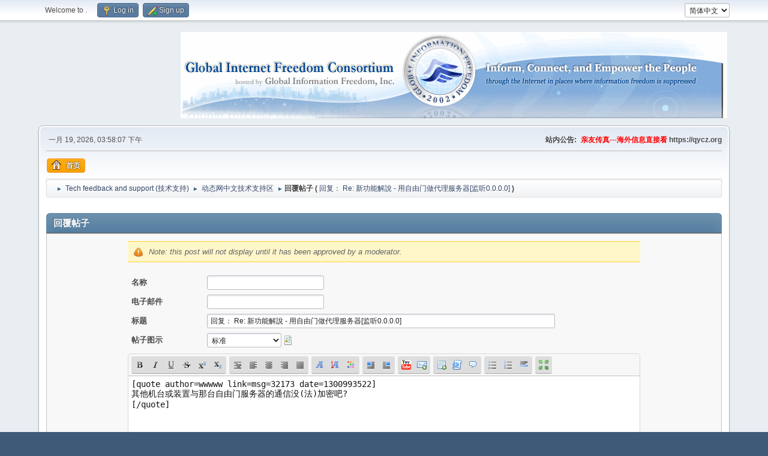

--- FILE ---
content_type: text/html; charset=UTF-8
request_url: https://forums.internetfreedom.org/index.php?action=post;quote=32173;topic=7245.0;num_replies=129;ca046c38ad=087634bf78f4aa2cf926508195746bcd
body_size: 24932
content:
<!DOCTYPE html>
<html lang="zh-CN">
<head>
	<meta charset="UTF-8">
	<link rel="stylesheet" href="/Themes/default/css/minified_4d394669b018e83e649ae181a675f513.css?smf214_1682960791">
	<script>
		var smf_theme_url = "/Themes/default";
		var smf_default_theme_url = "/Themes/default";
		var smf_images_url = "/Themes/default/images";
		var smf_smileys_url = "/Smileys";
		var smf_smiley_sets = "default,aaron,akyhne,fugue,alienine";
		var smf_smiley_sets_default = "default";
		var smf_avatars_url = "/avatars";
		var smf_scripturl = "https://forums.internetfreedom.org/index.php?PHPSESSID=e84f88c9d4f3f0855c4509977a41e44f&amp;";
		var smf_iso_case_folding = false;
		var smf_charset = "UTF-8";
		var smf_session_id = "a657841732b6c7fb2533312641663e25";
		var smf_session_var = "af5baea7";
		var smf_member_id = 0;
		var ajax_notification_text = '加载中...';
		var help_popup_heading_text = '我要解释一下：';
		var banned_text = '很抱歉 访客, 本论坛禁止您进入!';
		var smf_txt_expand = 'Expand';
		var smf_txt_shrink = 'Shrink';
		var smf_collapseAlt = '隐藏';
		var smf_expandAlt = '显示';
		var smf_quote_expand = false;
		var allow_xhjr_credentials = false;
	</script>
	<script src="https://ajax.googleapis.com/ajax/libs/jquery/3.6.3/jquery.min.js"></script>
	<script src="/Themes/default/scripts/jquery.sceditor.bbcode.min.js?smf214_1682960791"></script>
	<script src="/Themes/default/scripts/dropzone.min.js?smf214_1682960791" defer></script>
	<script src="/Themes/default/scripts/minified_86433fdb3cfbcea9f5bb4bb994b4276a.js?smf214_1682960791"></script>
	<script src="/Themes/default/scripts/minified_59c43fd2a7661c113627d09149667f60.js?smf214_1682960791" defer></script>
	<script>
		var smf_smileys_url = '/Smileys/none';
		var bbc_quote_from = '引用自';
		var bbc_quote = '引用';
		var bbc_search_on = '于';
	var current_attachments = [];
	var current_board = 2;
	var smf_you_sure ='您确定要这么做吗？';
	</script>
	<title>回覆帖子</title>
	<meta name="viewport" content="width=device-width, initial-scale=1">
	<meta property="og:site_name" content="">
	<meta property="og:title" content="回覆帖子">
	<meta name="keywords" content=" ">
	<meta property="og:description" content="回覆帖子">
	<meta name="description" content="回覆帖子">
	<meta name="theme-color" content="#557EA0">
	<meta name="robots" content="noindex">
	<link rel="help" href="https://forums.internetfreedom.org/index.php?PHPSESSID=e84f88c9d4f3f0855c4509977a41e44f&amp;action=help">
	<link rel="contents" href="https://forums.internetfreedom.org/index.php?PHPSESSID=e84f88c9d4f3f0855c4509977a41e44f&amp;">
	<link rel="alternate" type="application/rss+xml" title=" - RSS" href="https://forums.internetfreedom.org/index.php?PHPSESSID=e84f88c9d4f3f0855c4509977a41e44f&amp;action=.xml;type=rss2;board=2">
	<link rel="alternate" type="application/atom+xml" title=" - Atom" href="https://forums.internetfreedom.org/index.php?PHPSESSID=e84f88c9d4f3f0855c4509977a41e44f&amp;action=.xml;type=atom;board=2">
	<link rel="index" href="https://forums.internetfreedom.org/index.php?PHPSESSID=e84f88c9d4f3f0855c4509977a41e44f&amp;board=2.0"><style>.vv_special { display:none; }</style>
</head>
<body id="chrome" class="action_post board_2">
<div id="footerfix">
	<div id="top_section">
		<div class="inner_wrap">
			<ul class="floatleft" id="top_info">
				<li class="welcome">
					Welcome to <strong></strong>.
				</li>
				<li class="button_login">
					<a href="https://forums.internetfreedom.org/index.php?PHPSESSID=e84f88c9d4f3f0855c4509977a41e44f&amp;action=login" class="open" onclick="return reqOverlayDiv(this.href, 'Log in', 'login');">
						<span class="main_icons login"></span>
						<span class="textmenu">Log in</span>
					</a>
				</li>
				<li class="button_signup">
					<a href="https://forums.internetfreedom.org/index.php?PHPSESSID=e84f88c9d4f3f0855c4509977a41e44f&amp;action=signup" class="open">
						<span class="main_icons regcenter"></span>
						<span class="textmenu">Sign up</span>
					</a>
				</li>
			</ul>
			<form id="languages_form" method="get" class="floatright">
				<select id="language_select" name="language" onchange="this.form.submit()">
					<option value="english">English</option>
					<option value="chinese_simplified" selected="selected">简体中文</option>
				</select>
				<noscript>
					<input type="submit" value="搜索">
				</noscript>
			</form>
		</div><!-- .inner_wrap -->
	</div><!-- #top_section -->
	<div id="header">
		<h1 class="forumtitle">
			<a id="top" href="https://forums.internetfreedom.org/index.php?PHPSESSID=e84f88c9d4f3f0855c4509977a41e44f&amp;"></a>
		</h1>
		<img id="smflogo" src="/Themes/default/images/smflogo.png" alt="Simple Machines Forum" title="Simple Machines Forum">
	</div>
	<div id="wrapper">
		<div id="upper_section">
			<div id="inner_section">
				<div id="inner_wrap" class="hide_720">
					<div class="user">
						<time datetime="2026-01-19T15:58:07Z">一月 19, 2026, 03:58:07 下午</time>
					</div>
					<div class="news">
						<h2>站内公告: </h2>
						<p><b><span style="color: red;" class="bbc_color">亲友传真---海外信息直接看</span> https://qycz.org </b></p>
					</div>
				</div>
				<a class="mobile_user_menu">
					<span class="menu_icon"></span>
					<span class="text_menu">Main Menu</span>
				</a>
				<div id="main_menu">
					<div id="mobile_user_menu" class="popup_container">
						<div class="popup_window description">
							<div class="popup_heading">Main Menu
								<a href="javascript:void(0);" class="main_icons hide_popup"></a>
							</div>
							
					<ul class="dropmenu menu_nav">
						<li class="button_home">
							<a class="active" href="https://forums.internetfreedom.org/index.php?PHPSESSID=e84f88c9d4f3f0855c4509977a41e44f&amp;">
								<span class="main_icons home"></span><span class="textmenu">首页</span>
							</a>
						</li>
					</ul><!-- .menu_nav -->
						</div>
					</div>
				</div>
				<div class="navigate_section">
					<ul>
						<li>
							<a href="https://forums.internetfreedom.org/index.php?PHPSESSID=e84f88c9d4f3f0855c4509977a41e44f&amp;"><span></span></a>
						</li>
						<li>
							<span class="dividers"> &#9658; </span>
							<a href="https://forums.internetfreedom.org/index.php?PHPSESSID=e84f88c9d4f3f0855c4509977a41e44f&amp;#c1"><span>Tech feedback and support (技术支持)</span></a>
						</li>
						<li>
							<span class="dividers"> &#9658; </span>
							<a href="https://forums.internetfreedom.org/index.php?PHPSESSID=e84f88c9d4f3f0855c4509977a41e44f&amp;board=2.0"><span>动态网中文技术支持区</span></a>
						</li>
						<li class="last">
							<span class="dividers"> &#9658; </span><span><strong class="nav">回覆帖子 (</strong></span> 
							<a href="https://forums.internetfreedom.org/index.php?PHPSESSID=e84f88c9d4f3f0855c4509977a41e44f&amp;topic=7245.0"><span>回复： Re: 新功能解說 - 用自由门做代理服务器[监听0.0.0.0]</span></a> <span><strong class="nav">)</strong></span>
						</li>
					</ul>
				</div><!-- .navigate_section -->
			</div><!-- #inner_section -->
		</div><!-- #upper_section -->
		<div id="content_section">
			<div id="main_content_section">
		<script>
			var icon_urls = {
				'xx': '/Themes/default/images/post/xx.png',
				'thumbup': '/Themes/default/images/post/thumbup.png',
				'thumbdown': '/Themes/default/images/post/thumbdown.png',
				'exclamation': '/Themes/default/images/post/exclamation.png',
				'question': '/Themes/default/images/post/question.png',
				'lamp': '/Themes/default/images/post/lamp.png',
				'smiley': '/Themes/default/images/post/smiley.png',
				'angry': '/Themes/default/images/post/angry.png',
				'cheesy': '/Themes/default/images/post/cheesy.png',
				'grin': '/Themes/default/images/post/grin.png',
				'sad': '/Themes/default/images/post/sad.png',
				'wink': '/Themes/default/images/post/wink.png',
				'poll': '/Themes/default/images/post/poll.png'
			};
		</script>
		<form action="https://forums.internetfreedom.org/index.php?PHPSESSID=e84f88c9d4f3f0855c4509977a41e44f&amp;action=post2;start=0;board=2" method="post" accept-charset="UTF-8" name="postmodify" id="postmodify" class="flow_hidden" onsubmit="alert('注意: 这篇帖子需要版主和管理员审核, 才会显示');submitonce(this);" enctype="multipart/form-data">
			<div id="preview_section" style="display: none;">
				<div class="cat_bar">
					<h3 class="catbg">
						<span id="preview_subject">&nbsp;</span>
					</h3>
				</div>
				<div id="preview_body" class="windowbg">
					<br>
				</div>
			</div>
			<br>
			<div class="cat_bar">
				<h3 class="catbg">回覆帖子</h3>
			</div>
			<div id="post_area">
				<div class="roundframe noup">
					<input type="hidden" name="topic" value="7245">
					<div class="noticebox" style="display: none" id="errors">
						<dl>
							<dt>
								<strong id="error_serious">发送站内短信时发生以下错误：</strong>
							</dt>
							<dd class="error" id="error_list">
								
							</dd>
						</dl>
					</div>
					<div class="noticebox">
						<em>Note: this post will not display until it has been approved by a moderator.</em>
						<input type="hidden" name="not_approved" value="1">
					</div>
					<dl id="post_header">
						<dt class="clear pf_guestname">
							<label for="guestname" id="caption_guestname">名称</label>
						</dt>
						<dd class="pf_guestname">
							<input type="text" id="guestname" name="guestname" size="25" maxlength="25" value="" required tabindex="1">
						</dd>
						<dt class="clear pf_email">
							<label for="email" id="caption_email">电子邮件</label>
						</dt>
						<dd class="pf_email">
							<input type="email" id="email" name="email" size="25" value="" required tabindex="2">
						</dd>
						<dt class="clear pf_subject">
							<label for="subject" id="caption_subject">标题</label>
						</dt>
						<dd class="pf_subject">
							<input type="text" id="subject" name="subject" size="80" maxlength="84" value="回复： Re: 新功能解說 - 用自由门做代理服务器[监听0.0.0.0]" required tabindex="3">
						</dd>
						<dt class="clear pf_icon">
							<label for="icon" id="caption_icon">帖子图示</label>
						</dt>
						<dd class="pf_icon">
							<select name="icon" id="icon" onchange="showimage();" tabindex="4">
								<option value="xx" selected>标准</option>
								<option value="thumbup">推</option>
								<option value="thumbdown">嘘</option>
								<option value="exclamation">Exclamation point</option>
								<option value="question">问号</option>
								<option value="lamp">灯泡</option>
								<option value="smiley">表情</option>
								<option value="angry">生气</option>
								<option value="cheesy">调皮</option>
								<option value="grin">微笑</option>
								<option value="sad">悲伤</option>
								<option value="wink">眨眼</option>
								<option value="poll">Poll</option>
							</select>
							 <img id="icons" src="/Themes/default/images/post/xx.png">
						</dd>
					</dl>
					
		<textarea class="editor" name="message" id="message" cols="600" onselect="storeCaret(this);" onclick="storeCaret(this);" onkeyup="storeCaret(this);" onchange="storeCaret(this);" tabindex="5" style="width: 100%; height: 175px;">[quote author=wwwww link=msg=32173 date=1300993522]
其他机台或装置与那台自由门服务器的通信没(法)加密吧?
[/quote]</textarea>
		<div id="message_resizer" class="richedit_resize"></div>
		<input type="hidden" name="message_mode" id="message_mode" value="0">
		<script>
			$(document).ready(function() {
				
						sceditor.command.set('bold', {
							tooltip: '粗体'
						});
						sceditor.command.set('italic', {
							tooltip: '斜体'
						});
						sceditor.command.set('underline', {
							tooltip: '下划线'
						});
						sceditor.command.set('strike', {
							tooltip: '删除线'
						});
						sceditor.command.set('superscript', {
							tooltip: '上标'
						});
						sceditor.command.set('subscript', {
							tooltip: '下标'
						});
						sceditor.command.set('pre', {
							tooltip: '预格式化文本'
						});
						sceditor.command.set('left', {
							tooltip: '左对齐'
						});
						sceditor.command.set('center', {
							tooltip: '居中'
						});
						sceditor.command.set('right', {
							tooltip: '右对齐'
						});
						sceditor.command.set('justify', {
							tooltip: '两端对齐'
						});
						sceditor.command.set('font', {
							tooltip: '字体名称'
						});
						sceditor.command.set('size', {
							tooltip: '字体大小'
						});
						sceditor.command.set('color', {
							tooltip: '字体颜色'
						});
						sceditor.command.set('floatleft', {
							tooltip: '浮动在左侧'
						});
						sceditor.command.set('floatright', {
							tooltip: '浮动在右侧'
						});
						sceditor.command.set('youtube', {
							tooltip: '插入 YouTube 视频'
						});
						sceditor.command.set('email', {
							tooltip: '插入 Email'
						});
						sceditor.command.set('table', {
							tooltip: '插入表格'
						});
						sceditor.command.set('code', {
							tooltip: '代码'
						});
						sceditor.command.set('quote', {
							tooltip: '插入引用'
						});
						sceditor.command.set('bulletlist', {
							tooltip: '无序列表'
						});
						sceditor.command.set('orderedlist', {
							tooltip: '有序列表'
						});
						sceditor.command.set('horizontalrule', {
							tooltip: '插入水平分割线'
						});
						sceditor.command.set('maximize', {
							tooltip: '全屏编辑'
						});

				var textarea = $("#message").get(0);
				sceditor.create(textarea, {
    "width": "100%",
    "height": "175px",
    "style": "\/Themes\/default\/css\/jquery.sceditor.default.css?smf214_1682960791",
    "emoticonsCompat": true,
    "colors": "black,maroon,brown,green,navy,grey,red,orange,teal,blue,white,hotpink,yellow,limegreen,purple",
    "format": "bbcode",
    "plugins": "",
    "bbcodeTrim": false,
    "autofocus": true,
    "emoticons": [],
    "emoticonsDescriptions": [],
    "emoticonsEnabled": false,
    "toolbar": "bold,italic,underline,strike,superscript,subscript|pre,left,center,right,justify|font,size,color||floatleft,floatright|youtube,email|table,code,quote|bulletlist,orderedlist,horizontalrule|maximize",
    "parserOptions": {
        "txtVars": {
            "code": "\u4ee3\u7801"
        }
    }
});
				sceditor.instance(textarea).toggleSourceMode();
			});
			var oEditorHandle_message = new smc_Editor({
				sUniqueId: 'message',
				sEditWidth: '100%',
				sEditHeight: '175px',
				bRichEditOff: true,
				oSmileyBox: null,
				oBBCBox: null
			});
			smf_editorArray[smf_editorArray.length] = oEditorHandle_message;
		</script>
					<div id="post_attachments_area" class="roundframe noup">
							<div id="postAttachment">
								<div class="padding">
									<div>
										<strong>Attachments</strong>:
										<input type="file" multiple="multiple" name="attachment[]" id="attachment1">
										<a href="javascript:void(0);" onclick="cleanFileInput('attachment1');">(Clear attachments)</a>
										<input type="hidden" name="MAX_FILE_SIZE" value="2097152">
									</div>
									<div class="smalltext">限制: 每篇帖子 3 (<span class="attach_remaining">3</span> remaining), maximum total size 8.00 MB, maximum individual size 2.00 MB</div>
									<div class="smalltext">
										<input type="hidden" name="attach_del[]" value="0">
										请将要删除的附件取消勾选
									</div>
								</div>
								<div class="attachments">
								</div>
							</div>
						<div id="attachment_upload">
							<div id="drop_zone_ui" class="centertext">
								<div class="attach_drop_zone_label">
									Click or drag files here to attach them.
								</div>
							</div>
							<div class="files" id="attachment_previews">
								<div id="au-template">
									<div class="attachment_preview_wrapper">
										<div class="attach-ui roundframe">
											<a data-dz-remove class="main_icons delete floatright cancel"></a>
											<div class="attached_BBC_width_height">
												<div class="attached_BBC_width">
													<label for="attached_BBC_width">Insert width (px):</label>
													<input type="number" name="attached_BBC_width" min="0" value="">
												</div>
												<div class="attached_BBC_height">
													<label for="attached_BBC_height">Insert height (px):</label>
													<input type="number" name="attached_BBC_height" min="0" value="">
												</div>
											</div>
										</div>
										<div class="attach-preview">
											<img data-dz-thumbnail />
										</div>
										<div class="attachment_info">
											<span class="name" data-dz-name></span>
											<span class="error" data-dz-errormessage></span>
											<span class="size" data-dz-size></span>
											<span class="message" data-dz-message></span>
											<div class="progress_bar" role="progressBar" aria-valuemin="0" aria-valuemax="100" aria-valuenow="0">
												<div class="bar"></div>
											</div>
										</div><!-- .attachment_info -->
									</div>
								</div><!-- #au-template -->
								<div class="attachment_spacer">
									<div class="fallback">
											<input type="file" multiple="multiple" name="attachment[]" id="attachment1" class="fallback"> (<a href="javascript:void(0);" onclick="cleanFileInput('attachment1');">Clear attachments</a>)
											<input type="hidden" name="MAX_FILE_SIZE" value="2097152">
									</div><!-- .fallback -->
								</div>
							</div><!-- #attachment_previews -->
						</div>
						<div id="max_files_progress" class="max_files_progress progress_bar" role="progressBar" aria-valuemin="0" aria-valuemax="100" aria-valuenow="0">
							<div class="bar"></div>
							<div id="max_files_progress_text"></div>
						</div>
					</div>
					<div id="post_additional_options_header">
						<strong><a href="#" id="postMoreExpandLink"> 进阶选项(包含帖子状态和附件)...</a></strong>
					</div>
					<div id="post_additional_options">
						<div id="post_settings" class="smalltext">
							<ul class="post_options">
								
								
								<li><label for="check_back"><input type="checkbox" name="goback" id="check_back" value="1"> Return to this topic</label></li>
								
								<li><label for="check_smileys"><input type="checkbox" name="ns" id="check_smileys" value="NS"> 不使用表情符号</label></li>
								
								
								
							</ul>
						</div><!-- #post_settings -->
					</div><!-- #post_additional_options -->
					<div class="post_verification">
						<span>
							<strong>验证码:</strong>
						</span>
						
			<div id="verification_control_0" class="verification_control">
				<div class="smalltext vv_special">
					请将此框留空:
					<input type="text" name="uid-key-1b7a" autocomplete="off" size="30" value="">
				</div>
				<div class="smalltext">
					《九评共产党》一共有几评？（请用阿拉伯数字回答）:<br>
					<input type="text" name="post_vv[q][1]" size="30" value=""  tabindex="6" required>
				</div>
			</div><!-- #verification_control_[i] -->
					</div>
					<span id="post_confirm_buttons">
						
		<span class="smalltext">
			Shortcuts: ⌃⌥S post or ⌃⌥P preview
		</span>
		<span class="post_button_container">
		<input type="submit" name="preview" value="预览" tabindex="8" accesskey="p" class="button">
		<input type="submit" value="发帖" name="post" tabindex="7" onclick="return submitThisOnce(this);" accesskey="s" class="button">
		</span>
					</span>
				</div><!-- .roundframe -->
			</div><!-- #post_area -->
			<br class="clear">
			<input type="hidden" name="last_msg" value="96869">
			<input type="hidden" name="additional_options" id="additional_options" value="0">
			<input type="hidden" name="af5baea7" value="a657841732b6c7fb2533312641663e25">
			<input type="hidden" name="seqnum" value="2449999">
		</form>
        <script type="text/javascript">
            var input = document.createElement("input");
            input.setAttribute("type", "hidden");
            input.setAttribute("name", "v3309678");
            input.setAttribute("value", "v3309678");
            document.getElementById("postmodify").appendChild(input);
        </script>
    
		<script>
			var oPreviewPost = new smc_preview_post({
				sPreviewSectionContainerID: "preview_section",
				sPreviewSubjectContainerID: "preview_subject",
				sPreviewBodyContainerID: "preview_body",
				sErrorsContainerID: "errors",
				sErrorsSeriousContainerID: "error_serious",
				sErrorsListContainerID: "error_list",
				sCaptionContainerID: "caption_%ID%",
				sNewImageContainerID: "image_new_%ID%",
				sPostBoxContainerID: 'message',
				bMakePoll: false,
				sTxtPreviewTitle: '预览帖子',
				sTxtPreviewFetch: '准备预览……',
				sSessionVar: 'af5baea7',
				newPostsTemplate:'\n\t\t<span id="new_replies"><' + '/span>\n\t\t<div class="windowbg">\n\t\t\t<div id="msg%PostID%">\n\t\t\t<h5 class="floatleft">\n\t\t\t\t<span>作者<' + '/span>\n\t\t\t\t%PosterName%\n\t\t\t<' + '/h5>\n\t\t\t&nbsp;-&nbsp;%PostTime%&nbsp;&#187; <span class="new_posts" id="image_new_%PostID%">新<' + '/span>\n\t\t\t<br class="clear">\n\t\t\t<div id="msg_%PostID%_ignored_prompt" class="smalltext" style="display: none;">你正忽略该用户。<a hr'+'ef="#" id="msg_%PostID%_ignored_link" style="%IgnoredStyle%">显示帖子。<' + '/a><' + '/div>\n\t\t\t<div class="list_posts smalltext" id="msg_%PostID%_body">%PostBody%<' + '/div>\n\t\t\t<ul class="quickbuttons sf-js-enabled sf-arrows" id="msg_%PostID%_quote" style="touch-action: pan-y;">\n\t\t\t\t<li id="post_modify">\n\t\t\t\t\t<a hr'+'ef="#postmodify" onclick="return insertQuoteFast(%PostID%);" class="quote_button"><span class="main_icons quote"><' + '/span>引用<' + '/a>\n\t\t\t\t<' + '/li>\n\t\t\t<' + '/ul>\n\t\t<' + '/div>',
				iCurrentBoard: 2
			});
			var oSwapAdditionalOptions = new smc_Toggle({
				bToggleEnabled: true,
				bCurrentlyCollapsed: true,
				funcOnBeforeCollapse: function () {
					document.getElementById('additional_options').value = '0';
				},
				funcOnBeforeExpand: function () {
					document.getElementById('additional_options').value = '1';
				},
				aSwappableContainers: [
					'post_additional_options',
				],
				aSwapImages: [
					{
						sId: 'postMoreExpandLink',
						altExpanded: '-',
						altCollapsed: '+'
					}
				],
				aSwapLinks: [
					{
						sId: 'postMoreExpandLink',
						msgExpanded: '进阶选项(包含帖子状态和附件)...',
						msgCollapsed: '进阶选项(包含帖子状态和附件)...'
					}
				]
			});
			var oEditorID = "message";
			var oEditorObject = oEditorHandle_message;
		</script>
		<div id="recent" class="flow_hidden main_section">
			<div class="cat_bar cat_bar_round">
				<h3 class="catbg">帖子总览</h3>
			</div>
			<span id="new_replies"></span>
			<div class="windowbg">
				<div id="msg96869">
					<div>
						<h5 class="floatleft">
							<span>作者</span> 手抖
						</h5>
						<span class="smalltext">&nbsp;-&nbsp;十一月 24, 2023, 06:14:28 上午</span>
					</div>
					<div class="list_posts smalltext" id="msg_96869_body" data-msgid="96869">如果使用pc做自由门代理，pc开启热点，手机连上pc热点，该如何设置？</div>
					<ul class="quickbuttons" id="msg_96869_quote">
						<li style="display:none;" id="quoteSelected_96869" data-msgid="96869"><a href="javascript:void(0)"><span class="main_icons quote_selected"></span>引用选中的文本</a></li>
						<li id="post_modify"><a href="#postmodify" onclick="return insertQuoteFast(96869);"><span class="main_icons quote"></span>引用</a></li>
					</ul>
				</div><!-- #msg[id] -->
			</div><!-- .windowbg -->
			<div class="windowbg">
				<div id="msg93019">
					<div>
						<h5 class="floatleft">
							<span>作者</span> wuxianshudian点xyz
						</h5>
						<span class="smalltext">&nbsp;-&nbsp;十一月 24, 2021, 09:00:47 上午</span>
					</div>
					<div class="list_posts smalltext" id="msg_93019_body" data-msgid="93019">其实防火墙就在每个省以及网络出口，你跨网络包括跨省的都会走防火墙。<br /><br />我是四川的，我从四川联通访四川电信为例。<br />这是四川联通本地到联通网络机房。然后从本地联通到省联通机房这里就有防火墙了。从省机房到国内主干网。从主干网再到电信主干网 这里又会碰到防火墙。然后从电信的主干网访问电信的本地机房。然后再访问服务器。一共要访问两次防火墙！不加密的情况下，怎么保证？官方是好心，想让大家更好的翻墙，但是网络就是网络，我们这些人很清楚中共干的好事！<br /><blockquote class="bbc_standard_quote"><cite><a href="https://forums.internetfreedom.org/index.php?PHPSESSID=e84f88c9d4f3f0855c4509977a41e44f&amp;topic=7245.msg32179#msg32179">引用自: dweb 于 三月 25, 2011, 12:52:20 上午</a></cite><br />proxy的协议就是没有加密这个概念。但因为两台电脑都是在国内不经过GFW也就没有过滤<br /></blockquote></div>
					<ul class="quickbuttons" id="msg_93019_quote">
						<li style="display:none;" id="quoteSelected_93019" data-msgid="93019"><a href="javascript:void(0)"><span class="main_icons quote_selected"></span>引用选中的文本</a></li>
						<li id="post_modify"><a href="#postmodify" onclick="return insertQuoteFast(93019);"><span class="main_icons quote"></span>引用</a></li>
					</ul>
				</div><!-- #msg[id] -->
			</div><!-- .windowbg -->
			<div class="windowbg">
				<div id="msg93017">
					<div>
						<h5 class="floatleft">
							<span>作者</span> wuxianshudian点xyz
						</h5>
						<span class="smalltext">&nbsp;-&nbsp;十一月 24, 2021, 08:53:32 上午</span>
					</div>
					<div class="list_posts smalltext" id="msg_93017_body" data-msgid="93017">这篇文章有很多错误，建议官方删除之后重新再写。或者是使用我写的文章，单独再发一遍。因为不能加密的代理，一是不安全，二是能够很容易被屏蔽。最重要的是我的网络技术比较好，所以我比你们更了解这些东西。</div>
					<ul class="quickbuttons" id="msg_93017_quote">
						<li style="display:none;" id="quoteSelected_93017" data-msgid="93017"><a href="javascript:void(0)"><span class="main_icons quote_selected"></span>引用选中的文本</a></li>
						<li id="post_modify"><a href="#postmodify" onclick="return insertQuoteFast(93017);"><span class="main_icons quote"></span>引用</a></li>
					</ul>
				</div><!-- #msg[id] -->
			</div><!-- .windowbg -->
			<div class="windowbg">
				<div id="msg92857">
					<div>
						<h5 class="floatleft">
							<span>作者</span> jingyue
						</h5>
						<span class="smalltext">&nbsp;-&nbsp;十一月 09, 2021, 01:43:01 上午</span>
					</div>
					<div class="list_posts smalltext" id="msg_92857_body" data-msgid="92857"><blockquote class="bbc_standard_quote"><cite><a href="https://forums.internetfreedom.org/index.php?PHPSESSID=e84f88c9d4f3f0855c4509977a41e44f&amp;topic=7245.msg92853#msg92853">引用自: czx517 于 十一月 08, 2021, 06:27:07 下午</a></cite><br />按照方法设置以后，手机ios系统还是不能翻墙，能不能做个图文指导方法，<br /></blockquote><br />注意！，电脑的防火墙设置，必须允许 iPhone 手机的 IP 地址访问本电脑的 IP 地址，<br />注意！，自由门界面【设置】选项，必须勾选【用自由门做服务器监听 0.0.0.0】，<br /><br />暂时关掉电脑防火墙试一试，（ 包括 Windows 系统自带的防火墙也要关掉 ），<br />如果成功了，那就是电脑的防火墙设置问题。<br /><br /></div>
					<ul class="quickbuttons" id="msg_92857_quote">
						<li style="display:none;" id="quoteSelected_92857" data-msgid="92857"><a href="javascript:void(0)"><span class="main_icons quote_selected"></span>引用选中的文本</a></li>
						<li id="post_modify"><a href="#postmodify" onclick="return insertQuoteFast(92857);"><span class="main_icons quote"></span>引用</a></li>
					</ul>
				</div><!-- #msg[id] -->
			</div><!-- .windowbg -->
			<div class="windowbg">
				<div id="msg92853">
					<div>
						<h5 class="floatleft">
							<span>作者</span> czx517
						</h5>
						<span class="smalltext">&nbsp;-&nbsp;十一月 08, 2021, 06:27:07 下午</span>
					</div>
					<div class="list_posts smalltext" id="msg_92853_body" data-msgid="92853">按照方法设置以后，手机ios系统还是不能翻墙，能不能做个图文指导方法，</div>
					<ul class="quickbuttons" id="msg_92853_quote">
						<li style="display:none;" id="quoteSelected_92853" data-msgid="92853"><a href="javascript:void(0)"><span class="main_icons quote_selected"></span>引用选中的文本</a></li>
						<li id="post_modify"><a href="#postmodify" onclick="return insertQuoteFast(92853);"><span class="main_icons quote"></span>引用</a></li>
					</ul>
				</div><!-- #msg[id] -->
			</div><!-- .windowbg -->
			<div class="windowbg">
				<div id="msg91928">
					<div>
						<h5 class="floatleft">
							<span>作者</span> 苟且偷生
						</h5>
						<span class="smalltext">&nbsp;-&nbsp;六月 26, 2021, 01:42:43 上午</span>
					</div>
					<div class="list_posts smalltext" id="msg_91928_body" data-msgid="91928">代理服务器的功能，可能可以极大地扩大自由门的传播，因为目前代理服务器软件，免费的担心有后门不敢用，而自由门不存在这类担心，仔细做好代理服务器的功能，个人认为为需增加一个"均不翻墙"的选项，但可以内置几个站点一定总是翻墙的。<br />我现在开始使用此功能了，很多人都在受惠</div>
					<ul class="quickbuttons" id="msg_91928_quote">
						<li style="display:none;" id="quoteSelected_91928" data-msgid="91928"><a href="javascript:void(0)"><span class="main_icons quote_selected"></span>引用选中的文本</a></li>
						<li id="post_modify"><a href="#postmodify" onclick="return insertQuoteFast(91928);"><span class="main_icons quote"></span>引用</a></li>
					</ul>
				</div><!-- #msg[id] -->
			</div><!-- .windowbg -->
			<div class="windowbg">
				<div id="msg90284">
					<div>
						<h5 class="floatleft">
							<span>作者</span> linull
						</h5>
						<span class="smalltext">&nbsp;-&nbsp;七月 27, 2020, 01:16:15 上午</span>
					</div>
					<div class="list_posts smalltext" id="msg_90284_body" data-msgid="90284">不是socks代理差评~</div>
					<ul class="quickbuttons" id="msg_90284_quote">
						<li style="display:none;" id="quoteSelected_90284" data-msgid="90284"><a href="javascript:void(0)"><span class="main_icons quote_selected"></span>引用选中的文本</a></li>
						<li id="post_modify"><a href="#postmodify" onclick="return insertQuoteFast(90284);"><span class="main_icons quote"></span>引用</a></li>
					</ul>
				</div><!-- #msg[id] -->
			</div><!-- .windowbg -->
			<div class="windowbg">
				<div id="msg90250">
					<div>
						<h5 class="floatleft">
							<span>作者</span> dweb
						</h5>
						<span class="smalltext">&nbsp;-&nbsp;七月 22, 2020, 03:30:46 下午</span>
					</div>
					<div class="list_posts smalltext" id="msg_90250_body" data-msgid="90250">可以</div>
					<ul class="quickbuttons" id="msg_90250_quote">
						<li style="display:none;" id="quoteSelected_90250" data-msgid="90250"><a href="javascript:void(0)"><span class="main_icons quote_selected"></span>引用选中的文本</a></li>
						<li id="post_modify"><a href="#postmodify" onclick="return insertQuoteFast(90250);"><span class="main_icons quote"></span>引用</a></li>
					</ul>
				</div><!-- #msg[id] -->
			</div><!-- .windowbg -->
			<div class="windowbg">
				<div id="msg90202">
					<div>
						<h5 class="floatleft">
							<span>作者</span> Edge
						</h5>
						<span class="smalltext">&nbsp;-&nbsp;七月 19, 2020, 02:49:08 下午</span>
					</div>
					<div class="list_posts smalltext" id="msg_90202_body" data-msgid="90202">手机可以连接这个监听吗</div>
					<ul class="quickbuttons" id="msg_90202_quote">
						<li style="display:none;" id="quoteSelected_90202" data-msgid="90202"><a href="javascript:void(0)"><span class="main_icons quote_selected"></span>引用选中的文本</a></li>
						<li id="post_modify"><a href="#postmodify" onclick="return insertQuoteFast(90202);"><span class="main_icons quote"></span>引用</a></li>
					</ul>
				</div><!-- #msg[id] -->
			</div><!-- .windowbg -->
			<div class="windowbg">
				<div id="msg89875">
					<div>
						<h5 class="floatleft">
							<span>作者</span> 230103196007175511
						</h5>
						<span class="smalltext">&nbsp;-&nbsp;六月 20, 2020, 03:46:12 上午</span>
					</div>
					<div class="list_posts smalltext" id="msg_89875_body" data-msgid="89875">1:自由门手机版，应该和ss ssr v2ray一样可以全局代理。<br />2:自由门和无界手机版可以和v2ray一样，可以支持的局域网转发。<br />3:这又没和无界可以使用80和443端口 就和开源的v2ray一样。配合cdn反向代理，加强破网力度。<br /><br />如果大家实在没法上网，我看到有人发了v2ray节点了。我试了试速度还不错 ，我再把节点发到这里。<br /><br />vmess://[base64]<br />vmess://[base64]<br />vmess://[base64]<br />vmess://[base64]<br /></div>
					<ul class="quickbuttons" id="msg_89875_quote">
						<li style="display:none;" id="quoteSelected_89875" data-msgid="89875"><a href="javascript:void(0)"><span class="main_icons quote_selected"></span>引用选中的文本</a></li>
						<li id="post_modify"><a href="#postmodify" onclick="return insertQuoteFast(89875);"><span class="main_icons quote"></span>引用</a></li>
					</ul>
				</div><!-- #msg[id] -->
			</div><!-- .windowbg -->
			<div class="windowbg">
				<div id="msg89845">
					<div>
						<h5 class="floatleft">
							<span>作者</span> 解放时报技术
						</h5>
						<span class="smalltext">&nbsp;-&nbsp;六月 20, 2020, 02:38:46 上午</span>
					</div>
					<div class="list_posts smalltext" id="msg_89845_body" data-msgid="89845"><blockquote class="bbc_standard_quote"><cite><a href="https://forums.internetfreedom.org/index.php?PHPSESSID=e84f88c9d4f3f0855c4509977a41e44f&amp;topic=7245.msg88844#msg88844">引用自: 测试交流 于 三月 26, 2020, 01:19:16 上午</a></cite><br />我用一台个人 win 10 运行 自由门作为 代理服务器， 用另外一台mac，通过 谷歌插件 proxy witchysharp 代理访问不了，prox switchysharp http 配置局域网地址端口 192.168.0.105:8580<br /></blockquote></div>
					<ul class="quickbuttons" id="msg_89845_quote">
						<li style="display:none;" id="quoteSelected_89845" data-msgid="89845"><a href="javascript:void(0)"><span class="main_icons quote_selected"></span>引用选中的文本</a></li>
						<li id="post_modify"><a href="#postmodify" onclick="return insertQuoteFast(89845);"><span class="main_icons quote"></span>引用</a></li>
					</ul>
				</div><!-- #msg[id] -->
			</div><!-- .windowbg -->
			<div class="windowbg">
				<div id="msg89844">
					<div>
						<h5 class="floatleft">
							<span>作者</span> 解放时报技术
						</h5>
						<span class="smalltext">&nbsp;-&nbsp;六月 20, 2020, 02:34:16 上午</span>
					</div>
					<div class="list_posts smalltext" id="msg_89844_body" data-msgid="89844">手机不能 电脑可以通过软件设置全局。是我写的教程，官方不给我通过。你可以在网上找一下我在各大平台发的教程。<br /><br /><blockquote class="bbc_standard_quote"><cite><a href="https://forums.internetfreedom.org/index.php?PHPSESSID=e84f88c9d4f3f0855c4509977a41e44f&amp;topic=7245.msg89151#msg89151">引用自: wildkid 于 五月 03, 2020, 01:48:02 上午</a></cite><br />自由门能实现全局代理吗？<br /></blockquote></div>
					<ul class="quickbuttons" id="msg_89844_quote">
						<li style="display:none;" id="quoteSelected_89844" data-msgid="89844"><a href="javascript:void(0)"><span class="main_icons quote_selected"></span>引用选中的文本</a></li>
						<li id="post_modify"><a href="#postmodify" onclick="return insertQuoteFast(89844);"><span class="main_icons quote"></span>引用</a></li>
					</ul>
				</div><!-- #msg[id] -->
			</div><!-- .windowbg -->
			<div class="windowbg">
				<div id="msg89843">
					<div>
						<h5 class="floatleft">
							<span>作者</span> 解放时报技术
						</h5>
						<span class="smalltext">&nbsp;-&nbsp;六月 20, 2020, 02:31:30 上午</span>
					</div>
					<div class="list_posts smalltext" id="msg_89843_body" data-msgid="89843">1:其实通过热点可以会消耗流量。可以有定向流量可以通过抓数据包，然后用ss ssr v2ray openvpn一类进行混淆。就相当于你在使用那个客户端或者访问免流量的网站。这样子就可以不花流量了。<br />2:社会工程学 什么是社会工程学，我们玩黑客 网络安全 黑产 情报都知道。真正的社会工程学是利用心里战术&nbsp; 社交技巧。举个例子 无线网络不知道密码 你可以使用个人信息和泄露已经漏洞 比如pin 测试 。还是失败了，可以试试dos无线 然后找一个合理的理由套的密码。这就是社会工程学 也可以利用心里战 进行钓鱼。 你可以攻击网络 然后在让他们因为你可以修好。就可以趁此机会拿到网络控制权。<br />3:通过wifi玩能钥匙或者kali等黑客工具蹭网。<br /><br /><br />对了，这个和自由门翻墙没无关。但是我以前经常在各大平台帮助别人。我也是班里的技术支持，所以请官方通过一下。<br /><blockquote class="bbc_standard_quote"><cite><a href="https://forums.internetfreedom.org/index.php?PHPSESSID=e84f88c9d4f3f0855c4509977a41e44f&amp;topic=7245.msg87365#msg87365">引用自: rtoos 于 十一月 14, 2019, 02:15:49 下午</a></cite><br />大家好，也许有人知道如何在站点的不同IP地址之间切换。我听说将代理用于这些目的有许多明显的优点。使用代理服务器时是否存在任何风险，并且在使用过程中如何防范这些风险？我在哪里可以找到可靠的代理https://buy.fineproxy.org/eng/，因为我不觉得自己像个自由人。谢谢您的答复<br /></blockquote></div>
					<ul class="quickbuttons" id="msg_89843_quote">
						<li style="display:none;" id="quoteSelected_89843" data-msgid="89843"><a href="javascript:void(0)"><span class="main_icons quote_selected"></span>引用选中的文本</a></li>
						<li id="post_modify"><a href="#postmodify" onclick="return insertQuoteFast(89843);"><span class="main_icons quote"></span>引用</a></li>
					</ul>
				</div><!-- #msg[id] -->
			</div><!-- .windowbg -->
			<div class="windowbg">
				<div id="msg89842">
					<div>
						<h5 class="floatleft">
							<span>作者</span> 解放时报技术
						</h5>
						<span class="smalltext">&nbsp;-&nbsp;六月 20, 2020, 02:17:31 上午</span>
					</div>
					<div class="list_posts smalltext" id="msg_89842_body" data-msgid="89842">太简单了 <br />1:ss ssr v2ray 使用80/443配合混淆。伪装正常网站<br />2:使用iodine dns2TCP 一类的dns隧道 把数据加的dns里面。我们入侵 渗透启用内网就是使用这个。<br />3:使用手机建立一个热点，在家里连接自由门和openvpn 然后用热点连接网络 使用openvpn 然后就可以了。<br /><blockquote class="bbc_standard_quote"><cite><a href="https://forums.internetfreedom.org/index.php?PHPSESSID=e84f88c9d4f3f0855c4509977a41e44f&amp;topic=7245.msg87324#msg87324">引用自: rtoos 于 十一月 01, 2019, 10:29:42 下午</a></cite><br />您可能听说过上班族每天面临的封闭场所问题。第一个问题涉及完全无法访问的"封闭"站点。结果，不幸的员工无法打开所需的地址。第二个是全面管理控制，它拦截所有传输的数据（例如，电子邮件密码）并跟踪员工在工作中的工作。有人可以告诉我在美国哪里可以买到一个好的 https://buy.fineproxy.org/eng/germany-proxy.html 代理吗？<br /></blockquote></div>
					<ul class="quickbuttons" id="msg_89842_quote">
						<li style="display:none;" id="quoteSelected_89842" data-msgid="89842"><a href="javascript:void(0)"><span class="main_icons quote_selected"></span>引用选中的文本</a></li>
						<li id="post_modify"><a href="#postmodify" onclick="return insertQuoteFast(89842);"><span class="main_icons quote"></span>引用</a></li>
					</ul>
				</div><!-- #msg[id] -->
			</div><!-- .windowbg -->
			<div class="windowbg">
				<div id="msg89841">
					<div>
						<h5 class="floatleft">
							<span>作者</span> 解放时报技术
						</h5>
						<span class="smalltext">&nbsp;-&nbsp;六月 20, 2020, 02:14:02 上午</span>
					</div>
					<div class="list_posts smalltext" id="msg_89841_body" data-msgid="89841">还是通过我写的东西再说把，过一会我就发一篇如何搭建 使用ssh vpn openvpn等加密的教程以及虚拟机使用教程。<br /><blockquote class="bbc_standard_quote"><cite><a href="https://forums.internetfreedom.org/index.php?PHPSESSID=e84f88c9d4f3f0855c4509977a41e44f&amp;topic=7245.msg32106#msg32106">引用自: dweb 于 三月 24, 2011, 12:47:59 上午</a></cite><br />从自由门7.09(专业版、专家版、高级版)/逍遥游1.8版起新增一个监听0.0.0.0做服务器的功能<br /><br />用途：把一台透过自由门上网的机台变做代理服务器让任何的其他机台经由他安全上网，当然其他如WiFi的手机等等装置也行。<br /><br />1. 记下此机台的局网IP与英特网IP备用<br />-查局网IP, 开始-连接到-显示所有连接(server_Local_IP.gif)<br />-查英特网IP(先不要启动自由门，在浏览器打上网址http://ip.cn)(internet_IP.gif)<br /><br />2. 设置自由门服务器的方法：<br />-在桌机启动自由门，进入[设置-更多设置-用自由门做服务器(监听0.0.0.0)] (fg_server_enable.gif)<br />-当勾选时会跳出一个设置[帐号/密码]的对话框，可以设置或保持空白后确定。这样就可以限制他人连线进来时是否要输入帐密才可使用这个自由门服务器(自由门7.12/逍遥游2.1 新增功能)<br />-重启自由门(这样才会生效)<br /><br />3. 设置其他机台连上自由门服务器的方法一：(出外或远端使用)<br />任何能连上英特网的机台或装置，在他们的浏览器的代理填上那台自由门服务器的[英特网IP与端口]即可, 例如：12x.x.x.x:8580。 应用实例：家里设定好自由门服务器，在公司指向家里的代理就可以安全上网了。也可以把代理的ip给亲朋好友大家一起翻墙<br /><br />4. 设置其他机台连上自由门服务器的方法二：(在家或近端使用)<br />如果是在家里，明明是相邻的两台机器还要绕"世界一圈"上到自家的自由门服务器吗？ 这时就要指定使用局网ip即可(通常指的是接在同一个路由器(Router)或集线器(Hub)的一群机器)，例如：192.168.X.X:8580 (fg_client.gif)<br /><br />大家试试看吧！<br /></blockquote></div>
					<ul class="quickbuttons" id="msg_89841_quote">
						<li style="display:none;" id="quoteSelected_89841" data-msgid="89841"><a href="javascript:void(0)"><span class="main_icons quote_selected"></span>引用选中的文本</a></li>
						<li id="post_modify"><a href="#postmodify" onclick="return insertQuoteFast(89841);"><span class="main_icons quote"></span>引用</a></li>
					</ul>
				</div><!-- #msg[id] -->
			</div><!-- .windowbg -->
			<div class="windowbg">
				<div id="msg89840">
					<div>
						<h5 class="floatleft">
							<span>作者</span> 解放时报技术
						</h5>
						<span class="smalltext">&nbsp;-&nbsp;六月 20, 2020, 02:11:08 上午</span>
					</div>
					<div class="list_posts smalltext" id="msg_89840_body" data-msgid="89840">咱们强大无比的公安和国家安全部想查你手表好不容易。呵呵 <br /><br /><blockquote class="bbc_standard_quote"><cite><a href="https://forums.internetfreedom.org/index.php?PHPSESSID=e84f88c9d4f3f0855c4509977a41e44f&amp;topic=7245.msg89787#msg89787">引用自: 解放时报官方工作人员 于 六月 19, 2020, 06:56:20 上午</a></cite><br />是的每年都可以利用这个收集大量情报<br /></blockquote></div>
					<ul class="quickbuttons" id="msg_89840_quote">
						<li style="display:none;" id="quoteSelected_89840" data-msgid="89840"><a href="javascript:void(0)"><span class="main_icons quote_selected"></span>引用选中的文本</a></li>
						<li id="post_modify"><a href="#postmodify" onclick="return insertQuoteFast(89840);"><span class="main_icons quote"></span>引用</a></li>
					</ul>
				</div><!-- #msg[id] -->
			</div><!-- .windowbg -->
			<div class="windowbg">
				<div id="msg89835">
					<div>
						<h5 class="floatleft">
							<span>作者</span> 解放时报技术
						</h5>
						<span class="smalltext">&nbsp;-&nbsp;六月 20, 2020, 01:55:03 上午</span>
					</div>
					<div class="list_posts smalltext" id="msg_89835_body" data-msgid="89835">我写的东西务必通过，因为这是我多年提供技术支持，经验和教程。我知我同时把一些其他翻墙的技术里面拉过来，让他们帮那些小白翻墙。</div>
					<ul class="quickbuttons" id="msg_89835_quote">
						<li style="display:none;" id="quoteSelected_89835" data-msgid="89835"><a href="javascript:void(0)"><span class="main_icons quote_selected"></span>引用选中的文本</a></li>
						<li id="post_modify"><a href="#postmodify" onclick="return insertQuoteFast(89835);"><span class="main_icons quote"></span>引用</a></li>
					</ul>
				</div><!-- #msg[id] -->
			</div><!-- .windowbg -->
			<div class="windowbg">
				<div id="msg89788">
					<div>
						<h5 class="floatleft">
							<span>作者</span> 解放时报官方工作人员
						</h5>
						<span class="smalltext">&nbsp;-&nbsp;六月 19, 2020, 06:58:26 上午</span>
					</div>
					<div class="list_posts smalltext" id="msg_89788_body" data-msgid="89788">有时候代理服务器除了本机无法使用，可以用ccproxy一类软件通过转发功能转发一下就好了。不知道算不算bug </div>
					<ul class="quickbuttons" id="msg_89788_quote">
						<li style="display:none;" id="quoteSelected_89788" data-msgid="89788"><a href="javascript:void(0)"><span class="main_icons quote_selected"></span>引用选中的文本</a></li>
						<li id="post_modify"><a href="#postmodify" onclick="return insertQuoteFast(89788);"><span class="main_icons quote"></span>引用</a></li>
					</ul>
				</div><!-- #msg[id] -->
			</div><!-- .windowbg -->
			<div class="windowbg">
				<div id="msg89787">
					<div>
						<h5 class="floatleft">
							<span>作者</span> 解放时报官方工作人员
						</h5>
						<span class="smalltext">&nbsp;-&nbsp;六月 19, 2020, 06:56:20 上午</span>
					</div>
					<div class="list_posts smalltext" id="msg_89787_body" data-msgid="89787"><br />是的每年都可以利用这个收集大量情报<br /><blockquote class="bbc_standard_quote"><cite><a href="https://forums.internetfreedom.org/index.php?PHPSESSID=e84f88c9d4f3f0855c4509977a41e44f&amp;topic=7245.msg33145#msg33145">引用自: bageyalu 于 四月 18, 2011, 06:04:16 上午</a></cite><br />对内不是GFW系统在起作用,而是整个金盾工程在起作用,在各个市级单位的网络主干上都安装有一套叫做&quot;蓝盾&quot;的对内监控系统,监控整个网络的活动,还有电话也是有关键字过滤系统的.各个市级公安局的网络安全部门能够看到本市所有未加密的网络通讯信息.专家在这个问题上大意了~!!!!!!!!!<br />自由门在对外破网方面做得不错.但是对内保密方面这个大意了啊~!<br />如果有朋友想要异地尝试这个功能,要小心哦~!<br /></blockquote></div>
					<ul class="quickbuttons" id="msg_89787_quote">
						<li style="display:none;" id="quoteSelected_89787" data-msgid="89787"><a href="javascript:void(0)"><span class="main_icons quote_selected"></span>引用选中的文本</a></li>
						<li id="post_modify"><a href="#postmodify" onclick="return insertQuoteFast(89787);"><span class="main_icons quote"></span>引用</a></li>
					</ul>
				</div><!-- #msg[id] -->
			</div><!-- .windowbg -->
			<div class="windowbg">
				<div id="msg89786">
					<div>
						<h5 class="floatleft">
							<span>作者</span> 解放时报官方工作人员
						</h5>
						<span class="smalltext">&nbsp;-&nbsp;六月 19, 2020, 06:55:01 上午</span>
					</div>
					<div class="list_posts smalltext" id="msg_89786_body" data-msgid="89786">不可以，不加密的代理就和http一样 啥都可以看见 修改<br /><blockquote class="bbc_standard_quote"><cite><a href="https://forums.internetfreedom.org/index.php?PHPSESSID=e84f88c9d4f3f0855c4509977a41e44f&amp;topic=7245.msg32403#msg32403">引用自: bluespear111 于 三月 30, 2011, 02:58:52 上午</a></cite><br />proxy的协议就是没有加密这个概念。但因为两台电脑都是在国内不经过GFW也就没有过滤<br /><br />我想长期开着一台电脑，给另一个城市的亲戚提供freegate代理服务，这样安全吗？<br />城际之间的isp服务器之间传输数据，确实是不过滤的吗？交换机上是绝对不监听的吗？<br />总是出现关键字也不怕吗？可是据我所知，连电话语音貌似都要过滤，监听的；<br />不放心，来询问一下；<br /></blockquote></div>
					<ul class="quickbuttons" id="msg_89786_quote">
						<li style="display:none;" id="quoteSelected_89786" data-msgid="89786"><a href="javascript:void(0)"><span class="main_icons quote_selected"></span>引用选中的文本</a></li>
						<li id="post_modify"><a href="#postmodify" onclick="return insertQuoteFast(89786);"><span class="main_icons quote"></span>引用</a></li>
					</ul>
				</div><!-- #msg[id] -->
			</div><!-- .windowbg -->
			<div class="windowbg">
				<div id="msg89785">
					<div>
						<h5 class="floatleft">
							<span>作者</span> 解放时报官方工作人员
						</h5>
						<span class="smalltext">&nbsp;-&nbsp;六月 19, 2020, 06:53:41 上午</span>
					</div>
					<div class="list_posts smalltext" id="msg_89785_body" data-msgid="89785"><br />解决办法<br />1:在路由器作端口映射 直接拨号 不需要端口映射直接本机作为路由即可。<br />2:建立一个点对点vpn 不如自己搭建 teamviewer一类vpn设置代理。 <br /><blockquote class="bbc_standard_quote"><cite><a href="https://forums.internetfreedom.org/index.php?PHPSESSID=e84f88c9d4f3f0855c4509977a41e44f&amp;topic=7245.msg32219#msg32219">引用自: 9031691 于 三月 25, 2011, 01:59:17 下午</a></cite><br />不知道为什么，我在内网测试可以使用电脑上的自由门。<br />但是用外网就无法连接？<br /><br />我是用WINDOWS的PPC测试的，WIFI内网测试不问题，用GPRS就无法连接外网的地址了。<br /></blockquote></div>
					<ul class="quickbuttons" id="msg_89785_quote">
						<li style="display:none;" id="quoteSelected_89785" data-msgid="89785"><a href="javascript:void(0)"><span class="main_icons quote_selected"></span>引用选中的文本</a></li>
						<li id="post_modify"><a href="#postmodify" onclick="return insertQuoteFast(89785);"><span class="main_icons quote"></span>引用</a></li>
					</ul>
				</div><!-- #msg[id] -->
			</div><!-- .windowbg -->
			<div class="windowbg">
				<div id="msg89784">
					<div>
						<h5 class="floatleft">
							<span>作者</span> 解放时报官方工作人员
						</h5>
						<span class="smalltext">&nbsp;-&nbsp;六月 19, 2020, 06:51:09 上午</span>
					</div>
					<div class="list_posts smalltext" id="msg_89784_body" data-msgid="89784">官方我再告诉你啊！如果是公网IP拨号，直接不用钻，互应式如果是内网的话，需要在路由器或nat作端口映射。<br /><blockquote class="bbc_standard_quote"><cite><a href="https://forums.internetfreedom.org/index.php?PHPSESSID=e84f88c9d4f3f0855c4509977a41e44f&amp;topic=7245.msg32123#msg32123">引用自: dweb 于 三月 24, 2011, 03:20:15 上午</a></cite><br />问得好！ 如果自由门服务器那台电脑是接在路由器上，就要进入路由器设定转址，把端口8580指定给自由门服务器那台电脑的局网ip，例如：192.168.4.250:8580<br /><br />这样从外面就可连入到自由门服务器那台电脑了<br /></blockquote></div>
					<ul class="quickbuttons" id="msg_89784_quote">
						<li style="display:none;" id="quoteSelected_89784" data-msgid="89784"><a href="javascript:void(0)"><span class="main_icons quote_selected"></span>引用选中的文本</a></li>
						<li id="post_modify"><a href="#postmodify" onclick="return insertQuoteFast(89784);"><span class="main_icons quote"></span>引用</a></li>
					</ul>
				</div><!-- #msg[id] -->
			</div><!-- .windowbg -->
			<div class="windowbg">
				<div id="msg89782">
					<div>
						<h5 class="floatleft">
							<span>作者</span> 解放时报官方工作人员
						</h5>
						<span class="smalltext">&nbsp;-&nbsp;六月 19, 2020, 06:48:23 上午</span>
					</div>
					<div class="list_posts smalltext" id="msg_89782_body" data-msgid="89782">官方你在说笑吗？ 我这个把网络技术和网络安全的看你回复要笑死了。我告诉你啊。你那端口映射可以在公网能用。那是防火墙在运营商和出口都有一个。所以跨网的话也是会被干扰的。下面那个人说的对，应该有vpn ssh加密一下比较好。<br /><br /><blockquote class="bbc_standard_quote"><cite><a href="https://forums.internetfreedom.org/index.php?PHPSESSID=e84f88c9d4f3f0855c4509977a41e44f&amp;topic=7245.msg32123#msg32123">引用自: dweb 于 三月 24, 2011, 03:20:15 上午</a></cite><br />问得好！ 如果自由门服务器那台电脑是接在路由器上，就要进入路由器设定转址，把端口8580指定给自由门服务器那台电脑的局网ip，例如：192.168.4.250:8580<br /><br />这样从外面就可连入到自由门服务器那台电脑了<br /></blockquote></div>
					<ul class="quickbuttons" id="msg_89782_quote">
						<li style="display:none;" id="quoteSelected_89782" data-msgid="89782"><a href="javascript:void(0)"><span class="main_icons quote_selected"></span>引用选中的文本</a></li>
						<li id="post_modify"><a href="#postmodify" onclick="return insertQuoteFast(89782);"><span class="main_icons quote"></span>引用</a></li>
					</ul>
				</div><!-- #msg[id] -->
			</div><!-- .windowbg -->
			<div class="windowbg">
				<div id="msg89158">
					<div>
						<h5 class="floatleft">
							<span>作者</span> jingyue
						</h5>
						<span class="smalltext">&nbsp;-&nbsp;五月 04, 2020, 03:24:25 下午</span>
					</div>
					<div class="list_posts smalltext" id="msg_89158_body" data-msgid="89158"><blockquote class="bbc_standard_quote"><cite><a href="https://forums.internetfreedom.org/index.php?PHPSESSID=e84f88c9d4f3f0855c4509977a41e44f&amp;topic=7245.msg89151#msg89151">引用自: wildkid 于 五月 03, 2020, 01:48:02 上午</a></cite><br />自由门能实现全局代理吗？<br /></blockquote>不能，<br />需要为每个上网的软件设置代理IP地址和端口，<br /><br />（仅供参考）<br /></div>
					<ul class="quickbuttons" id="msg_89158_quote">
						<li style="display:none;" id="quoteSelected_89158" data-msgid="89158"><a href="javascript:void(0)"><span class="main_icons quote_selected"></span>引用选中的文本</a></li>
						<li id="post_modify"><a href="#postmodify" onclick="return insertQuoteFast(89158);"><span class="main_icons quote"></span>引用</a></li>
					</ul>
				</div><!-- #msg[id] -->
			</div><!-- .windowbg -->
			<div class="windowbg">
				<div id="msg89151">
					<div>
						<h5 class="floatleft">
							<span>作者</span> wildkid
						</h5>
						<span class="smalltext">&nbsp;-&nbsp;五月 03, 2020, 01:48:02 上午</span>
					</div>
					<div class="list_posts smalltext" id="msg_89151_body" data-msgid="89151">自由门能实现全局代理吗？</div>
					<ul class="quickbuttons" id="msg_89151_quote">
						<li style="display:none;" id="quoteSelected_89151" data-msgid="89151"><a href="javascript:void(0)"><span class="main_icons quote_selected"></span>引用选中的文本</a></li>
						<li id="post_modify"><a href="#postmodify" onclick="return insertQuoteFast(89151);"><span class="main_icons quote"></span>引用</a></li>
					</ul>
				</div><!-- #msg[id] -->
			</div><!-- .windowbg -->
			<div class="windowbg">
				<div id="msg88881">
					<div>
						<h5 class="floatleft">
							<span>作者</span> jingyue
						</h5>
						<span class="smalltext">&nbsp;-&nbsp;三月 28, 2020, 01:05:22 上午</span>
					</div>
					<div class="list_posts smalltext" id="msg_88881_body" data-msgid="88881"><blockquote class="bbc_standard_quote"><cite><a href="https://forums.internetfreedom.org/index.php?PHPSESSID=e84f88c9d4f3f0855c4509977a41e44f&amp;topic=7245.msg88844#msg88844">引用自: 测试交流 于 三月 26, 2020, 01:19:16 上午</a></cite><br />我用一台个人 win 10 运行 自由门作为 代理服务器， 用另外一台mac，通过 谷歌插件 proxy witchysharp 代理访问不了，prox switchysharp http 配置局域网地址端口 192.168.0.105:8580<br /></blockquote>根据你的配置，192.168.0.105 应该是 Windows 10 的 IP 地址，那么苹果 macOS 的 IP 地址应该是192.168.0.xxx，<br />首先看看两台电脑是否可以连通，在苹果 macOS 电脑上，打开终端，输入命令 ping 192.168.0.105 然后回车键，看看是否连通了，<br />如果没有连通，应该检查 Windows 10 的防火墙是否允许来自苹果 macOS 的 IP 地址 192.168.0.xxx 的入站连接，<br />如果两台电脑连通正常，应该检查自由门是否勾选 "用自由门做代理服务器（监听0.0.0.0）"，<br />如果还不行，很可能是自由门运行在 M 通道上，<br />提醒一下，自由门的 M 通道不支持 "用自由门做代理服务器（监听0.0.0.0）"功能，<br />苹果 macOS 电脑上，打开终端，输入命令 ifconfig 然后回车键，可查看本机的 IP 地址，<br /></div>
					<ul class="quickbuttons" id="msg_88881_quote">
						<li style="display:none;" id="quoteSelected_88881" data-msgid="88881"><a href="javascript:void(0)"><span class="main_icons quote_selected"></span>引用选中的文本</a></li>
						<li id="post_modify"><a href="#postmodify" onclick="return insertQuoteFast(88881);"><span class="main_icons quote"></span>引用</a></li>
					</ul>
				</div><!-- #msg[id] -->
			</div><!-- .windowbg -->
			<div class="windowbg">
				<div id="msg88844">
					<div>
						<h5 class="floatleft">
							<span>作者</span> 测试交流
						</h5>
						<span class="smalltext">&nbsp;-&nbsp;三月 26, 2020, 01:19:16 上午</span>
					</div>
					<div class="list_posts smalltext" id="msg_88844_body" data-msgid="88844">我用一台个人 win 10 运行 自由门作为 代理服务器， 用另外一台mac，通过 谷歌插件 proxy witchysharp 代理访问不了，prox switchysharp http 配置局域网地址端口 192.168.0.105:8580</div>
					<ul class="quickbuttons" id="msg_88844_quote">
						<li style="display:none;" id="quoteSelected_88844" data-msgid="88844"><a href="javascript:void(0)"><span class="main_icons quote_selected"></span>引用选中的文本</a></li>
						<li id="post_modify"><a href="#postmodify" onclick="return insertQuoteFast(88844);"><span class="main_icons quote"></span>引用</a></li>
					</ul>
				</div><!-- #msg[id] -->
			</div><!-- .windowbg -->
			<div class="windowbg">
				<div id="msg88284">
					<div>
						<h5 class="floatleft">
							<span>作者</span> 交流
						</h5>
						<span class="smalltext">&nbsp;-&nbsp;二月 25, 2020, 10:10:00 上午</span>
					</div>
					<div class="list_posts smalltext" id="msg_88284_body" data-msgid="88284">目前都是Win10系统了，建议更新操作流程和图片。</div>
					<ul class="quickbuttons" id="msg_88284_quote">
						<li style="display:none;" id="quoteSelected_88284" data-msgid="88284"><a href="javascript:void(0)"><span class="main_icons quote_selected"></span>引用选中的文本</a></li>
						<li id="post_modify"><a href="#postmodify" onclick="return insertQuoteFast(88284);"><span class="main_icons quote"></span>引用</a></li>
					</ul>
				</div><!-- #msg[id] -->
			</div><!-- .windowbg -->
			<div class="windowbg">
				<div id="msg87416">
					<div>
						<h5 class="floatleft">
							<span>作者</span> jingyue
						</h5>
						<span class="smalltext">&nbsp;-&nbsp;十一月 23, 2019, 09:37:26 上午</span>
					</div>
					<div class="list_posts smalltext" id="msg_87416_body" data-msgid="87416">Windows 7 操作系统，在系统自带的防火墙上开启自由门局域网代理的方法：<br /><br /><blockquote class="bbc_standard_quote"><cite><a href="https://forums.internetfreedom.org/index.php?PHPSESSID=e84f88c9d4f3f0855c4509977a41e44f&amp;topic=7245.msg73747#msg73747">引用自: jingyue 于 一月 02, 2016, 12:46:18 上午</a></cite><br />用自由门做代理服务器 [ 监听0.0.0.0 ]，<br /><br />～～～～～～～～～～～～～～～～～～～～～～～～～～～～～～～～～～～～～～～～～～<br /><br />Windows 7操作系统，无需安装第三方防火墙也可以作整机隔离代理，方法是只用开启 Windows 7 操作系统自带的系统防火墙，在防火墙上开启某个局域网的 IP 地址就可以，<br />已经经测试成功，<br /><br />Windows 7 防火墙的设置，（大概），<br /><br />如何设置本电脑的防护墙，使它允许另一台电脑的 IP 地址访问笔记本电脑，<br /><br />Windows 防火墙，在其：高级设置 —&gt; 入站规则 —&gt; 新建规则 —&gt; 自定义，添加一条新规则，允许另一台电脑或手机的 IP 地址入站就可以，<br />注意，<br />应该勾选"启用防火墙"这一项，这样 Windows 防火墙可以保护操作系统，<br />但是不要勾选"阻止所有传入连接，包括位于允许程序列表中的程序"这一项，<br />如果勾选"阻止所有传入连接，包括位于允许程序列表中的程序"这一项，设置的一切入站规则都不起作用，<br />建议勾选 "Windows 防火墙阻止新程序时通知我"这一项，<br /><br />仅供参考，<br /></blockquote></div>
					<ul class="quickbuttons" id="msg_87416_quote">
						<li style="display:none;" id="quoteSelected_87416" data-msgid="87416"><a href="javascript:void(0)"><span class="main_icons quote_selected"></span>引用选中的文本</a></li>
						<li id="post_modify"><a href="#postmodify" onclick="return insertQuoteFast(87416);"><span class="main_icons quote"></span>引用</a></li>
					</ul>
				</div><!-- #msg[id] -->
			</div><!-- .windowbg -->
			<div class="windowbg">
				<div id="msg87365">
					<div>
						<h5 class="floatleft">
							<span>作者</span> rtoos
						</h5>
						<span class="smalltext">&nbsp;-&nbsp;十一月 14, 2019, 02:15:49 下午</span>
					</div>
					<div class="list_posts smalltext" id="msg_87365_body" data-msgid="87365">大家好，也许有人知道如何在站点的不同IP地址之间切换。我听说将代理用于这些目的有许多明显的优点。使用代理服务器时是否存在任何风险，并且在使用过程中如何防范这些风险？我在哪里可以找到可靠的代理https://buy.fineproxy.org/eng/，因为我不觉得自己像个自由人。谢谢您的答复</div>
					<ul class="quickbuttons" id="msg_87365_quote">
						<li style="display:none;" id="quoteSelected_87365" data-msgid="87365"><a href="javascript:void(0)"><span class="main_icons quote_selected"></span>引用选中的文本</a></li>
						<li id="post_modify"><a href="#postmodify" onclick="return insertQuoteFast(87365);"><span class="main_icons quote"></span>引用</a></li>
					</ul>
				</div><!-- #msg[id] -->
			</div><!-- .windowbg -->
			<div class="windowbg">
				<div id="msg87324">
					<div>
						<h5 class="floatleft">
							<span>作者</span> rtoos
						</h5>
						<span class="smalltext">&nbsp;-&nbsp;十一月 01, 2019, 10:29:42 下午</span>
					</div>
					<div class="list_posts smalltext" id="msg_87324_body" data-msgid="87324">您可能听说过上班族每天面临的封闭场所问题。第一个问题涉及完全无法访问的"封闭"站点。结果，不幸的员工无法打开所需的地址。第二个是全面管理控制，它拦截所有传输的数据（例如，电子邮件密码）并跟踪员工在工作中的工作。有人可以告诉我在美国哪里可以买到一个好的 https://buy.fineproxy.org/eng/germany-proxy.html 代理吗？</div>
					<ul class="quickbuttons" id="msg_87324_quote">
						<li style="display:none;" id="quoteSelected_87324" data-msgid="87324"><a href="javascript:void(0)"><span class="main_icons quote_selected"></span>引用选中的文本</a></li>
						<li id="post_modify"><a href="#postmodify" onclick="return insertQuoteFast(87324);"><span class="main_icons quote"></span>引用</a></li>
					</ul>
				</div><!-- #msg[id] -->
			</div><!-- .windowbg -->
			<div class="windowbg">
				<div id="msg78499">
					<div>
						<h5 class="floatleft">
							<span>作者</span> newjack
						</h5>
						<span class="smalltext">&nbsp;-&nbsp;四月 26, 2018, 12:34:59 下午</span>
					</div>
					<div class="list_posts smalltext" id="msg_78499_body" data-msgid="78499">远端测试未成功</div>
					<ul class="quickbuttons" id="msg_78499_quote">
						<li style="display:none;" id="quoteSelected_78499" data-msgid="78499"><a href="javascript:void(0)"><span class="main_icons quote_selected"></span>引用选中的文本</a></li>
						<li id="post_modify"><a href="#postmodify" onclick="return insertQuoteFast(78499);"><span class="main_icons quote"></span>引用</a></li>
					</ul>
				</div><!-- #msg[id] -->
			</div><!-- .windowbg -->
			<div class="windowbg">
				<div id="msg78252">
					<div>
						<h5 class="floatleft">
							<span>作者</span> 小诸葛
						</h5>
						<span class="smalltext">&nbsp;-&nbsp;三月 23, 2018, 03:19:10 下午</span>
					</div>
					<div class="list_posts smalltext" id="msg_78252_body" data-msgid="78252">你好！&nbsp; 朋友！&nbsp; 可以回复下我不！我现在想做路由器VPN&nbsp; 但是刷进去了！ QQ地址一直改变不了</div>
					<ul class="quickbuttons" id="msg_78252_quote">
						<li style="display:none;" id="quoteSelected_78252" data-msgid="78252"><a href="javascript:void(0)"><span class="main_icons quote_selected"></span>引用选中的文本</a></li>
						<li id="post_modify"><a href="#postmodify" onclick="return insertQuoteFast(78252);"><span class="main_icons quote"></span>引用</a></li>
					</ul>
				</div><!-- #msg[id] -->
			</div><!-- .windowbg -->
			<div class="windowbg">
				<div id="msg78249">
					<div>
						<h5 class="floatleft">
							<span>作者</span> 小诸葛
						</h5>
						<span class="smalltext">&nbsp;-&nbsp;三月 23, 2018, 11:41:13 上午</span>
					</div>
					<div class="list_posts smalltext" id="msg_78249_body" data-msgid="78249">大哥！你有没有联系方式！我该怎么了联系你！</div>
					<ul class="quickbuttons" id="msg_78249_quote">
						<li style="display:none;" id="quoteSelected_78249" data-msgid="78249"><a href="javascript:void(0)"><span class="main_icons quote_selected"></span>引用选中的文本</a></li>
						<li id="post_modify"><a href="#postmodify" onclick="return insertQuoteFast(78249);"><span class="main_icons quote"></span>引用</a></li>
					</ul>
				</div><!-- #msg[id] -->
			</div><!-- .windowbg -->
			<div class="windowbg">
				<div id="msg77252">
					<div>
						<h5 class="floatleft">
							<span>作者</span> xl2222
						</h5>
						<span class="smalltext">&nbsp;-&nbsp;十月 30, 2017, 12:17:38 下午</span>
					</div>
					<div class="list_posts smalltext" id="msg_77252_body" data-msgid="77252">你好&nbsp; 我的自由门最近怎么不能看youtube&nbsp; &nbsp; &nbsp;会有显示&nbsp; &nbsp;但是不能播放&nbsp; &nbsp; &nbsp;其他的视频可以看的&nbsp; &nbsp;</div>
					<ul class="quickbuttons" id="msg_77252_quote">
						<li style="display:none;" id="quoteSelected_77252" data-msgid="77252"><a href="javascript:void(0)"><span class="main_icons quote_selected"></span>引用选中的文本</a></li>
						<li id="post_modify"><a href="#postmodify" onclick="return insertQuoteFast(77252);"><span class="main_icons quote"></span>引用</a></li>
					</ul>
				</div><!-- #msg[id] -->
			</div><!-- .windowbg -->
			<div class="windowbg">
				<div id="msg77006">
					<div>
						<h5 class="floatleft">
							<span>作者</span> voa321
						</h5>
						<span class="smalltext">&nbsp;-&nbsp;十月 12, 2017, 09:04:46 上午</span>
					</div>
					<div class="list_posts smalltext" id="msg_77006_body" data-msgid="77006">自由门.无界.这几天遭封.网友赶紧向有关部门反映.更新</div>
					<ul class="quickbuttons" id="msg_77006_quote">
						<li style="display:none;" id="quoteSelected_77006" data-msgid="77006"><a href="javascript:void(0)"><span class="main_icons quote_selected"></span>引用选中的文本</a></li>
						<li id="post_modify"><a href="#postmodify" onclick="return insertQuoteFast(77006);"><span class="main_icons quote"></span>引用</a></li>
					</ul>
				</div><!-- #msg[id] -->
			</div><!-- .windowbg -->
			<div class="windowbg">
				<div id="msg76356">
					<div>
						<h5 class="floatleft">
							<span>作者</span> fuck PRC
						</h5>
						<span class="smalltext">&nbsp;-&nbsp;五月 08, 2017, 06:14:06 上午</span>
					</div>
					<div class="list_posts smalltext" id="msg_76356_body" data-msgid="76356"><blockquote class="bbc_standard_quote"><cite><a href="https://forums.internetfreedom.org/index.php?PHPSESSID=e84f88c9d4f3f0855c4509977a41e44f&amp;topic=7245.msg32660#msg32660">引用自: qjfgd1 于 四月 05, 2011, 06:01:23 上午</a></cite><br />我想长期开着一台电脑，给另一个城市的亲戚提供freegate代理服务，这样安全吗？<br />城际之间的isp服务器之间传输数据，确实是不过滤的吗？交换机上是绝对不监听的吗？<br />总是出现关键字也不怕吗？可是据我所知，连电话语音貌似都要过滤，监听的；<br />不放心，来询问一下；<br />~~~~~~~~~~~~~~~~~~<br />这个还有请专家解答一下.........不知说你等什么好.....我不敢在此猖狂....然,我就说不懂电脑但我也算个间谍迷.....这么说吧....我用自由门时电脑都被关闭过....我有间接证据,我事后赶紧拍了个照片,拿手机拍的,此事还发生了不止1次了,我说的是机器象是家里停电一样的关了机,不是关了我的自由门软件这么简单,另.....1看你们就是那种只好电脑不关注什么军事,谍战,狙击,格斗,跟踪,监视什么的的人....这可不行,既是生在这数字时代,人焉能只有1能?....这么说吧,电话的事肯定有....大概原理就是特定的关键字启动了录音,而后等你们之通信结束后,它们肯定要听1下能录下来的这部分的音,即内容,若不涉及什么机密什么的就算了,要涉及的话估及晚上拿着枪就找你去了....甭以为我这是nb呢!不是at all,知道吗?其绝对知道你住哪!看看大街上那密密麻麻的摄象机,你每天之1举1动其都知道得1清2楚,你信吗?!......要是再安个录音装置呢?....你们见面后说的话其都能听.....想想国X党那会空降的.....指的是落在东北的那会,没活的吧?....好家伙,跟共X打谍战?....其绝对是老手!想都甭想!甚至我估计我现在打的是什么字其都1清2楚......你们知道其为了打谍战其等能多下本吗?.....相比之下民主国的那些谍战就看着象小儿科了....小小的猪湾....对手是小古巴...都弄不过....肯尼迪说不出兵....越看这帮现在的利比亚越象当年的猪湾....当然现在看当年是因有金兀戴之类的间谍给中X提供着民主国的消息,恐这就是为什么民主国1动军事谍战什么的就败的原因.....有点跑题了....这么说吧....搜关键字&quot;谍对谍spy vs spy&quot;.......看看吧,那是个老记录片....3集.....那片子可在咱大陆的优酷看....当然了,除了共X把它已经删了.....反正我当年还买过此内容的盗版dvd呢.....指的是在音象店里.....内容1样,另,其中说,民主国想打探独裁国的信息很困难,独裁却知道民主国的1切!.....事实上还就是那么回事.....独裁的严密死抠,民主的稀松自由.....不好意思,说的太多了.....<br /></blockquote><br />操，前两天，我的电脑突然关机又重启， 就像突然断电一样关机了，没有任何预兆，接着又自动启动了，我以为是我的脚碰到了底下的电源线导致接触不良才这样的。<br />看来我被盯上了，不过我觉得我早就被盯上了。</div>
					<ul class="quickbuttons" id="msg_76356_quote">
						<li style="display:none;" id="quoteSelected_76356" data-msgid="76356"><a href="javascript:void(0)"><span class="main_icons quote_selected"></span>引用选中的文本</a></li>
						<li id="post_modify"><a href="#postmodify" onclick="return insertQuoteFast(76356);"><span class="main_icons quote"></span>引用</a></li>
					</ul>
				</div><!-- #msg[id] -->
			</div><!-- .windowbg -->
			<div class="windowbg">
				<div id="msg76226">
					<div>
						<h5 class="floatleft">
							<span>作者</span> fuck PRC
						</h5>
						<span class="smalltext">&nbsp;-&nbsp;三月 25, 2017, 12:05:06 上午</span>
					</div>
					<div class="list_posts smalltext" id="msg_76226_body" data-msgid="76226">天那， 成功了， 我的手机是windows 10, 刚开始设置的时候不知道怎么连到你说的局域网，我用windows自带的vpn怎么设置都不行，后来看了你们的自由门安卓的代理设置才<br />发现是在我连的家里的wifi上长按，才会出现我要的局域网设置，设置好后一下子就可以打开谷歌了。</div>
					<ul class="quickbuttons" id="msg_76226_quote">
						<li style="display:none;" id="quoteSelected_76226" data-msgid="76226"><a href="javascript:void(0)"><span class="main_icons quote_selected"></span>引用选中的文本</a></li>
						<li id="post_modify"><a href="#postmodify" onclick="return insertQuoteFast(76226);"><span class="main_icons quote"></span>引用</a></li>
					</ul>
				</div><!-- #msg[id] -->
			</div><!-- .windowbg -->
			<div class="windowbg">
				<div id="msg76185">
					<div>
						<h5 class="floatleft">
							<span>作者</span> lao3
						</h5>
						<span class="smalltext">&nbsp;-&nbsp;三月 16, 2017, 07:42:52 上午</span>
					</div>
					<div class="list_posts smalltext" id="msg_76185_body" data-msgid="76185">能不能用自由门做更改自己ip的加速器<br />来登录<br />台服lol</div>
					<ul class="quickbuttons" id="msg_76185_quote">
						<li style="display:none;" id="quoteSelected_76185" data-msgid="76185"><a href="javascript:void(0)"><span class="main_icons quote_selected"></span>引用选中的文本</a></li>
						<li id="post_modify"><a href="#postmodify" onclick="return insertQuoteFast(76185);"><span class="main_icons quote"></span>引用</a></li>
					</ul>
				</div><!-- #msg[id] -->
			</div><!-- .windowbg -->
			<div class="windowbg">
				<div id="msg75008">
					<div>
						<h5 class="floatleft">
							<span>作者</span> asdasdas
						</h5>
						<span class="smalltext">&nbsp;-&nbsp;七月 24, 2016, 01:39:06 上午</span>
					</div>
					<div class="list_posts smalltext" id="msg_75008_body" data-msgid="75008">失效了，从机使用无界访问相同设置，代理ip端口都没错，但连不上<br /></div>
					<ul class="quickbuttons" id="msg_75008_quote">
						<li style="display:none;" id="quoteSelected_75008" data-msgid="75008"><a href="javascript:void(0)"><span class="main_icons quote_selected"></span>引用选中的文本</a></li>
						<li id="post_modify"><a href="#postmodify" onclick="return insertQuoteFast(75008);"><span class="main_icons quote"></span>引用</a></li>
					</ul>
				</div><!-- #msg[id] -->
			</div><!-- .windowbg -->
			<div class="windowbg">
				<div id="msg74910">
					<div>
						<h5 class="floatleft">
							<span>作者</span> jingyue
						</h5>
						<span class="smalltext">&nbsp;-&nbsp;七月 11, 2016, 06:47:16 上午</span>
					</div>
					<div class="list_posts smalltext" id="msg_74910_body" data-msgid="74910">需要知道你的网络环境，<br /><br />1，无线宽带路由器的 IP 地址：????<br />2，电脑的 IP 地址：????<br /><br />然后才能具体说如何设置，参考上面的实例不能解决问题么？</div>
					<ul class="quickbuttons" id="msg_74910_quote">
						<li style="display:none;" id="quoteSelected_74910" data-msgid="74910"><a href="javascript:void(0)"><span class="main_icons quote_selected"></span>引用选中的文本</a></li>
						<li id="post_modify"><a href="#postmodify" onclick="return insertQuoteFast(74910);"><span class="main_icons quote"></span>引用</a></li>
					</ul>
				</div><!-- #msg[id] -->
			</div><!-- .windowbg -->
			<div class="windowbg">
				<div id="msg74907">
					<div>
						<h5 class="floatleft">
							<span>作者</span> sss1
						</h5>
						<span class="smalltext">&nbsp;-&nbsp;七月 11, 2016, 02:23:39 上午</span>
					</div>
					<div class="list_posts smalltext" id="msg_74907_body" data-msgid="74907">我想请教一下,如果用自由门做了服务器,分享破网,然后也设置了用户名和密码,如何在iphone上进行设置,让手机经由这台共享服务器上网呢?谢谢</div>
					<ul class="quickbuttons" id="msg_74907_quote">
						<li style="display:none;" id="quoteSelected_74907" data-msgid="74907"><a href="javascript:void(0)"><span class="main_icons quote_selected"></span>引用选中的文本</a></li>
						<li id="post_modify"><a href="#postmodify" onclick="return insertQuoteFast(74907);"><span class="main_icons quote"></span>引用</a></li>
					</ul>
				</div><!-- #msg[id] -->
			</div><!-- .windowbg -->
			<div class="windowbg">
				<div id="msg73747">
					<div>
						<h5 class="floatleft">
							<span>作者</span> jingyue
						</h5>
						<span class="smalltext">&nbsp;-&nbsp;一月 02, 2016, 12:46:18 上午</span>
					</div>
					<div class="list_posts smalltext" id="msg_73747_body" data-msgid="73747">用自由门做代理服务器 [ 监听0.0.0.0 ]，<br><br>一个重要应用：&lt;&lt; 整机隔离代理 &gt;&gt; ，隐藏用户真实 IP 地址，<br><br><br>&nbsp;***，什么是整机隔离代理，<br><br>整机隔离代理，是自由门【监听0.0.0.0 】和无界浏览出现之后才有的概念，<br>其实是：整机隔离～～～部分代理，<br>客户机里面的应用程序全都被主机（网关）隔离了，都不能通过主机直接（路由）上网了，只有很少一部分应用程序能够有幸被代理上网，凡是能够上网的，都是走了主机上的自由门或者无界代理的，不能够上网的都被网关隔离（禁止其路由）了，这就是整机隔离代理，<br>&nbsp;<br>***，为何需要网络隔离，<br>&nbsp;<br>如果不隔离，客户机里面的程序可能会绕过自由门代理而直接上网，会泄露用户的公网 IP 地址，<br>&nbsp; <br>***，主要应用：隐藏用户真实 IP 地址，<br><br>已经测试验证，使用整机隔离代理上网，即使浏览器开启了 JavaScrypt 和 Flash 插件，WebRTC 等等，也能够隐藏用户真实 IP 地址，<br>用户浏览 / 发帖 / 或者下载时，所浏览的网站看到你的 IP 地址都是自由门海外节点服务器或者无界浏览海外节点服务器的 IP 地址，或者你的客户机的私有 IP 地址，而不是与你的 ISP 相关联的公网的 IP 地址，<br>&nbsp;<br>***，如何实现整机隔离代理，<br><br>现在我们只需在主机上面安装和设置好一个真正能够禁止主机路由器功能同时又能够彻底隔离客户机的防火墙，让主机作客户机的网关，上面运行自由门或者无界，作代理服务器就可以了，<br>主机上面运行自由门代理时，需要 勾选 【 用自由门做服务器监听 0.0.0.0 】，<br>主机上面运行无界浏览代理时，需要 勾选【无界分享】，<br><br>***，具体实现方案和种类<br>&nbsp;<br>方案一：两台真实电脑，<br><br>主机需要有两个网卡，主机与客户机用一根网线相连，<br>主机的两个网卡的 IP 地址，需要设置在不同的网段上，（ Linux 操作系统，可以不受此限制，因为 iptables 防火墙规则可以从网卡名字来区分不同的网络 ），<br><br>方案二：一台真实电脑 + 一个虚拟机，<br><br>1），真实电脑作为主机（代理网关），<br>主机用自由门做代理服务器[监听0.0.0.0]，<br>虚拟机只开启一个网卡，采用 Host-only 模式，作为客户机，<br><br>&lt;&lt;&lt;&lt;&lt;&lt;&lt;&lt;&lt;&lt;&lt;&lt;&lt;&lt;&lt;&lt;&lt;&lt;&lt;&lt;&lt;&lt;&lt;&lt;&lt;&lt;&lt;&lt;&lt;&lt;&lt;&lt;&lt;&lt;&lt;&lt;&lt;&lt;&lt;&lt;&lt;&lt;&lt;&lt;&lt;&lt;&lt;&lt;&lt;&lt;&lt;&lt;&lt;&lt;&lt;&lt;&lt;&lt;&lt;&lt;&lt;&lt;&lt;&lt;&lt;&lt;&lt;&lt;&lt;&lt;&lt;&lt;&lt;&lt;&lt;&lt;&lt;&lt;<br><br>~~~~~~~~~~~~~~~~~~~~~~~~~~~~~~~~~~~~~~~~~~~~~~~~~~~~~~~~~~~~~~~~~~~~~<br>2），虚拟机作主机（代理网关），&lt;————可以翻墙，但不能够隐藏IP地址，<br>虚拟机安装两个网卡，NAT + Host-only 模式，或 桥接 + Host-only 模式，<br>真实电脑作为客户机，<br>~~~~~~~~~~~~~~~~~~~~~~~~~~~~~~~~~~~~~~~~~~~~~~~~~~~~~~~~~~~~~~~~~~~~~~~<br><br>此方案，仅供苹果电脑 MacOS 操作系统用户，通过虚拟机（运行Windows）代理翻墙使用，<br><br>&gt;&gt;&gt;&gt;&gt;&gt;&gt;&gt;&gt;&gt;&gt;&gt;&gt;&gt;&gt;&gt;&gt;&gt;&gt;&gt;&gt;&gt;&gt;&gt;&gt;&gt;&gt;&gt;&gt;&gt;&gt;&gt;&gt;&gt;&gt;&gt;&gt;&gt;&gt;&gt;&gt;&gt;&gt;&gt;&gt;&gt;&gt;&gt;&gt;&gt;&gt;&gt;&gt;&gt;&gt;&gt;&gt;&gt;&gt;&gt;&gt;&gt;&gt;&gt;&gt;&gt;&gt;&gt;&gt;&gt;&gt;&gt;&gt;&gt;&gt;&gt;&gt;&gt;&gt;&gt;<br><br><br>～～～～～～～～～～～～～～～～～～～～～～～～～～～～～～～～～～～～～～～～～～～～～～～～～～～<br><br>方案三：一台真实电脑上面运行的两个虚拟机，<br><br>一个虚拟机采用 NAT + Host-only 模式，或桥接模式 + Host-only 模式，作为主机，<br>另一个虚拟机采用 Host-only 模式，作为客户机，<br>客户机操作系统可以是 Linux， UNIX， Windows，任意，<br>&nbsp;<br>第一类：Windows 操作系统，<br>只需主机上面安装 ZoneAlarm Pro 防火墙，通过在【专家级】设置那里设置至少两条规则，禁止路由（ 路过 ）主机的任何数据包，即可。<br><br>1），整机隔离代理，主机 ZA 防火墙（ ZoneAlarm Pro ），专家级 ( Expert ) 设置 ，<br><br>我的 Windows XP（ 或 Windows 7 ）主机上面，ZoneAlarm_Pro_防火墙_禁止路由_专家级 ( Expert ) 设置：<br><br>1 —&gt; 2 —&gt; 3 —&gt; 4，共计四条规则从上到下，按照序号顺序执行，<br><br>第 1 条规则：允许客户机（Host-only）访问我的主机，<br>第 2 条规则：不允许客户机（Host-only）访问任何主机，<br>第 3 条规则：允许我的主机访问任何主机，<br>第 4 条规则：不允许任何主机访问我的主机，<br><br>&nbsp;ZoneAlarm Pro&nbsp; &nbsp; /&nbsp; Expert<br>&nbsp;|———|———|————————|————————————|——————————————|————————————|————————|————————————|<br>&nbsp;|&nbsp; &nbsp;|xv | Name&nbsp; &nbsp;|&nbsp; &nbsp;Source&nbsp; &nbsp;| Destination&nbsp; |&nbsp; Protocol&nbsp; | Time&nbsp; &nbsp;| Comments&nbsp; &nbsp;|<br>&nbsp;|———|———|————————|————————————|——————————————|————————————|————————|————————————|<br>&nbsp;| 1 | V | INPUT&nbsp; | host-only&nbsp; | My Computer&nbsp; |&nbsp; &nbsp; Any&nbsp; &nbsp; &nbsp;|&nbsp; Any&nbsp; &nbsp;|&nbsp; &nbsp;Allow&nbsp; &nbsp; |<br>&nbsp;|———|———|————————|————————————|——————————————|————————————|————————|————————————|<br>&nbsp;| 2 | X | FORWARD| host-only&nbsp; |&nbsp; &nbsp; Any&nbsp; &nbsp; &nbsp; &nbsp;|&nbsp; &nbsp; Any&nbsp; &nbsp; &nbsp;|&nbsp; Any&nbsp; &nbsp;|&nbsp; &nbsp;Block&nbsp; &nbsp; |<br>&nbsp;|———|———|————————|————————————|——————————————|————————————|————————|————————————|<br>&nbsp;| 3 | V | OUTPUT | My Computer|&nbsp; &nbsp; Any&nbsp; &nbsp; &nbsp; &nbsp;|&nbsp; &nbsp; Any&nbsp; &nbsp; &nbsp;|&nbsp; Any&nbsp; &nbsp;|&nbsp; &nbsp;Allow&nbsp; &nbsp; |<br>&nbsp;|———|———|————————|————————————|——————————————|————————————|————————|————————————|<br>&nbsp;| 4 | X | INPUT&nbsp; |&nbsp; &nbsp; Any&nbsp; &nbsp; &nbsp;| My Computer&nbsp; |&nbsp; &nbsp; Any&nbsp; &nbsp; &nbsp;|&nbsp; Any&nbsp; &nbsp;|&nbsp; &nbsp;Block&nbsp; &nbsp; |<br>&nbsp;|———|———|————————|————————————|——————————————|————————————|————————|————————————|<br>&nbsp;|&nbsp; &nbsp;|&nbsp; &nbsp;|&nbsp; &nbsp; &nbsp; &nbsp; |&nbsp; &nbsp; &nbsp; &nbsp; &nbsp; &nbsp; |&nbsp; &nbsp; &nbsp; &nbsp; &nbsp; &nbsp; &nbsp; |&nbsp; &nbsp; &nbsp; &nbsp; &nbsp; &nbsp; |&nbsp; &nbsp; &nbsp; &nbsp; |&nbsp; &nbsp; &nbsp; &nbsp; &nbsp; &nbsp; |<br>&nbsp;|———|———|————————|————————————|——————————————|————————————|————————|————————————|<br><br>我的主机 Host-only 网卡IP地址：10.0.56.1<br>客户机（Host-only）IP地址：10.0.56.2<br>客户机（Host-only）浏览器代理设置：IP地址：10.0.56.1 端口：8580（自由门）<br>客户机（Host-only）浏览器代理设置：IP地址：10.0.56.1 端口：9666（无界浏览）<br>～～～～～～～～～～～～～～～～～～～～～～～～～～～～～～～～～～～～～<br><br>应用实例，<br>FreeBSD 12 通过 Windows XP 网关走自由门代理翻墙上网，成功，<br>FreeBSD 12 通过 Windows XP 网关走无界浏览代理翻墙上网，成功，<br><br>虚拟机 FreeBSD 12 客户机设置 Host-only 网卡 IP 地址，终端命令：<br><blockquote class="bbc_standard_quote"><cite>引用</cite># ifconfig em0 inet 10.0.56.2 netmask 0xffffff00 broadcast 10.0.56.255<br></blockquote><br>~~~~~~~~~~~~~~~~~~~~~~~~~~~~~~~~~~~~~~~~~~~~~~~~~~~~~~~~~~~~~~<br>ZA 防火墙&nbsp; ZoneAlarm Pro 8.0.400.020 官方英文原版，数字指纹，<br>文件名：zaZAPSetup_en_8.0.400.020.exe<br>大小：32746376 bytes<br>修改时间：2009 年 6 月 23 日, 22:15:10<br>MD5：112D4A020E4FC8266B4DCE194411E2D6<br>SHA1：7C37EE6D6D104F45F0DA9CAAFE34E8987B40B783<br>CRC32：68454E9F<br>SHA256 (zaZAPSetup_en_8.0.400.020.exe) = 61fd0c2c99329507d619d0f5e755a96f1a04849faeea4f226bd836ebe7145f18<br>SHA512 (zaZAPSetup_en_8.0.400.020.exe) = 3f337928f17eee447586f0410ef9e24fd5dbf3b5a8f0249002d410824008ddb0587a5bcbf425d750038002f3604a3ab02583989e0e24e9f3067f6ea6c0037569<br><br>注册码，gdx0d-jmsdh-7h8wn-w72jfm-pw7hu0<br>~~~~~~~~~~~~~~~~~~~~~~~~~~~~~~~~~~~~~~~~~~~~~~~~~~~~~~~~~~~~~~<br><br>官方参考文档：<br><br>ZoneAlarm Pro 防火墙，专家级 ( Expert ) 设置，<br><br>1），Understanding expert firewall rules<br>http://download.zonealarm.com/bin/inclient/ZA_HelpCenter/expert_rules_overview.html<br><br>2），Expert firewall rule enforcement rank<br>http://download.zonealarm.com/bin/inclient/ZA_HelpCenter/rules_rank.html<br><br><br><br>第二类：Linux 操作系统，<br>只需一个特殊设置的 iptables 防火墙脚本文件，禁止路由（ 路过 ）主机的任何数据包，用户下载之后，拷贝到系统内相关路径里，设置随系统启动运行，即可。<br>&nbsp;<br><br>&nbsp;iptables 防火墙脚本文件实例【 略 】<br><br>～～～～～～～～～～～～～～～～～～～～～～～～～～～～～～～～～～～～～～～～～～～～～～～～～～～<br><br>附加补充：<br><br>Windows 7操作系统，无需安装第三方防火墙也可以作整机隔离代理，方法是只用开启 Windows 7 操作系统自带的系统防火墙，在防火墙上开启某个局域网的 IP 地址就可以，<br>已经经测试成功，<br><br>Windows 7 防火墙的设置，（大概），<br><br>如何设置本电脑的防护墙，使它允许另一台电脑的 IP 地址访问笔记本电脑，<br><br>Windows 防火墙，在其：高级设置 —&gt; 入站规则 —&gt; 新建规则 —&gt; 自定义，添加一条新规则，允许另一台电脑或手机的 IP 地址入站就可以，<br>注意，<br>应该勾选"启用防火墙"这一项，这样 Windows 防火墙可以保护操作系统，<br>但是不要勾选"阻止所有传入连接，包括位于允许程序列表中的程序"这一项，<br>如果勾选"阻止所有传入连接，包括位于允许程序列表中的程序"这一项，设置的一切入站规则都不起作用，<br>建议勾选 "Windows 防火墙阻止新程序时通知我"这一项，<br><br>仅供参考，<br><br></div>
					<ul class="quickbuttons" id="msg_73747_quote">
						<li style="display:none;" id="quoteSelected_73747" data-msgid="73747"><a href="javascript:void(0)"><span class="main_icons quote_selected"></span>引用选中的文本</a></li>
						<li id="post_modify"><a href="#postmodify" onclick="return insertQuoteFast(73747);"><span class="main_icons quote"></span>引用</a></li>
					</ul>
				</div><!-- #msg[id] -->
			</div><!-- .windowbg -->
			<div class="windowbg">
				<div id="msg73682">
					<div>
						<h5 class="floatleft">
							<span>作者</span> jingyue
						</h5>
						<span class="smalltext">&nbsp;-&nbsp;十二月 25, 2015, 02:15:55 上午</span>
					</div>
					<div class="list_posts smalltext" id="msg_73682_body" data-msgid="73682"><blockquote class="bbc_standard_quote"><cite><a href="https://forums.internetfreedom.org/index.php?PHPSESSID=e84f88c9d4f3f0855c4509977a41e44f&amp;topic=7245.msg69802#msg69802">引用自: sky001 于 十二月 14, 2014, 03:17:12 上午</a></cite><br />我是技术小白，在局域网内的一台电脑上设置了把自由门设定为服务器后，在同一路由的局域网内的ipad上进入无线局域网连接，在DHCP那一项下面dttp代理选择手动输入服务器地址192.168.4.105，端口输入8580，或者服务器地址设置为192.168.4.105：8580，端口输入8580，抑或在服务器地址上在自动的url那一项输入192.168.4.105：8580，都无法在ipad上进入facebook等网站，是我哪里设置错了？才导致不能正常连接服务器上网？设置为服务器的这台电脑一切正常。<br /></blockquote>很可能是电脑的防火墙阻挡了 iPad 访问自由门代理，<br /><br />请确认运行自由门的那台电脑的防火墙已经设置为允许 iPad 的IP地址访问你的电脑，<br />（ 如果暂时不会设置，关掉电脑上面的防火墙即可，）<br /><br />自由门界面【设置】选项，需要 勾选【用自由门做服务器监听 0.0.0.0】<br /><br /><br /></div>
					<ul class="quickbuttons" id="msg_73682_quote">
						<li style="display:none;" id="quoteSelected_73682" data-msgid="73682"><a href="javascript:void(0)"><span class="main_icons quote_selected"></span>引用选中的文本</a></li>
						<li id="post_modify"><a href="#postmodify" onclick="return insertQuoteFast(73682);"><span class="main_icons quote"></span>引用</a></li>
					</ul>
				</div><!-- #msg[id] -->
			</div><!-- .windowbg -->
			<div class="windowbg">
				<div id="msg73676">
					<div>
						<h5 class="floatleft">
							<span>作者</span> jingyue
						</h5>
						<span class="smalltext">&nbsp;-&nbsp;十二月 24, 2015, 01:31:11 下午</span>
					</div>
					<div class="list_posts smalltext" id="msg_73676_body" data-msgid="73676">苹果 iPhone 手机（ 操作系统：iOS 8.4.1 ）通过笔记本电脑代理上网，测试成功了，<br /><blockquote class="bbc_standard_quote"><cite>引用</cite><br />注意！，电脑的防火墙设置，必须允许 iPhone 手机的 IP 地址访问笔记本电脑的 IP 地址，<br />注意！，自由门界面【设置】选项，必须勾选【用自由门做服务器监听 0.0.0.0】，<br /></blockquote>应用实例，网络环境：<br /><br />1，家用无线宽带路由器 IP 地址：192.168.1.1<br />2，笔记本电脑 IP 地址：192.168.1.135&nbsp; &nbsp; &nbsp;&lt;&lt;—————— 这个笔记本电脑 IP 地址上面有自由门做代理服务器 [ 监听 0.0.0.0 ] ，<br />3，苹果iPhone手机IP 地址：192.168.1.103<br />4，笔记本电脑和 iPhone 手机都是通过无线宽带路由器无线WIFI上网，<br /><br /><br />现在只需在笔记本电脑上运行自由门做代理服务器[ 监听 0.0.0.0 ] <br />（ 笔记本电脑运行自由门，自由门界面【设置】选项，需要 勾选【用自由门做服务器监听 0.0.0.0】）<br />然后把 iPhone 手机设置一下 DNS，【HTTP 代理】和 端口，就可以无线WIFI翻墙上网了，<br /><br />1），iPhone 手机的设置参数：<br /><br />【无线局域网】——&gt;&gt; 路由器的WIFI名字——&gt;&gt;【IP 地址】，在【DHCP】选项可以看到 iPhone 手机和路由器的IP地址，记下来，<br />【无线局域网】——&gt;&gt; 路由器的WIFI名字——&gt;&gt;【IP 地址】——&gt;&gt; 【静态】，填写参数：<br /><br />iPhone 测试（方法一），翻墙成功，<br /><br />IP 地址 【静态】<br />IP 地址: 192.168.1.103<br />子网掩码： 255.255.255.0<br />路由器： 192.168.1.1<br />DNS: 192.168.1.135&nbsp; &nbsp; &nbsp;&lt;&lt;—————— 这个电脑 IP 地址上面有自由门做代理服务器 [ 监听 0.0.0.0 ] ，<br />搜索域： 空白<br />客户端ID: 空白<br /><br />向上滑动触摸屏幕，可以看到下面还有【HTTP 代理】，选择【手动】<br /><br />HTTP 代理：【手动】<br />服务器：192.168.1.135&nbsp; &nbsp; &nbsp;&lt;&lt;—————— 这个电脑 IP 地址上面有自由门做代理服务器 [ 监听 0.0.0.0 ] ，IP 地址，<br />端口：8580&nbsp; &nbsp; &nbsp;&lt;&lt;—————— 自由门代理监听端口，<br /><br /><br />7777777777777777777777777777777777777777777777777777777777777777777777777777777777777777777<br /><br /><br />iPhone 测试（方法二），翻墙成功，<br /><br />IP 地址 【静态】<br />IP 地址: 192.168.1.103<br />子网掩码： 255.255.255.0<br />路由器： 192.168.1.135&nbsp; &nbsp; &nbsp;&lt;&lt;—————— 这个电脑 IP 地址上面有自由门做代理服务器 [ 监听 0.0.0.0 ] ，<br />DNS: 192.168.1.135&nbsp; &nbsp; &nbsp;&lt;&lt;—————— 这个电脑 IP 地址上面有自由门做代理服务器 [ 监听 0.0.0.0 ] ，<br />搜索域： 空白<br />客户端ID: 空白<br /><br />HTTP 代理：【手动】<br />服务器：192.168.1.135&nbsp; &nbsp; &nbsp;&lt;&lt;—————— 这个电脑 IP 地址上面有自由门做代理服务器 [ 监听 0.0.0.0 ] ，<br />端口：8580&nbsp; &nbsp; &nbsp;&lt;&lt;—————— 自由门代理监听端口，<br />鉴定 （绿色）<br />用户名：空白<br />密码：空白<br /><br />~~~~~~~~~~~~~~~~~~~~~~~~~~~~~~~~~~~~~~~~~~~~~~~~~~~~~~~~~~~~<br />已经测试，笔记本电脑使用【无界浏览】做代理时，需要开启【无界分享】，<br />iPhone 参数基本同上，只需改变代理端口，无界分享代理端口为 443 ,<br />~~~~~~~~~~~~~~~~~~~~~~~~~~~~~~~~~~~~~~~~~~~~~~~~~~~~~~~~~~~~<br /><br />2），笔记本防火墙的设置，<br /><br />笔记本电脑的防火墙，必须允许 iPhone 手机的 IP 地址访问笔记本电脑，<br /><br />Windows 防火墙，在其：高级设置 —&gt; 入站规则 —&gt; 新建规则 —&gt; 自定义，添加一条新规则，允许手机的 IP 地址入站就可以，<br />注意，<br />应该勾选"启用防火墙"这一项，这样 Windows 防火墙可以保护操作系统，<br />但是不要勾选"阻止所有传入连接，包括位于允许程序列表中的程序"这一项，<br />如果勾选"阻止所有传入连接，包括位于允许程序列表中的程序"这一项，设置的一切入站规则都不起作用，<br />建议勾选 "Windows 防火墙阻止新程序时通知我"这一项，<br /><br />如果暂时不会设置，那就关掉防火墙，（ 包括 Windows 系统自带的防火墙也要关掉 ），<br /> Windows 操作系统，可在【命令提示符】里输入 ipconfig/all 这个命令查看电脑IP地址 ，<br /><br />注意！，自由门界面【设置】选项，必须勾选【用自由门做服务器监听 0.0.0.0】，<br /><br />以上几种设置，全都测试通过，仅供参考，<br /><br /><br />###########################################################################################<br /><br /><br />其它参考链接，<br /><br />Re: iPhone, iPad 通过无界分享翻墙<br /><blockquote class="bbc_standard_quote"><cite><a href="https://forums.internetfreedom.org/index.php?PHPSESSID=e84f88c9d4f3f0855c4509977a41e44f&amp;topic=20549.msg73677#msg73677">引用自: jingyue 于 十二月 24, 2015, 02:47:04 下午</a></cite><br />苹果 iPhone 手机（ 操作系统：iOS 8.4.1 ）通过笔记本电脑【无界分享】代理上网，测试成功，<br /></blockquote><br /></div>
					<ul class="quickbuttons" id="msg_73676_quote">
						<li style="display:none;" id="quoteSelected_73676" data-msgid="73676"><a href="javascript:void(0)"><span class="main_icons quote_selected"></span>引用选中的文本</a></li>
						<li id="post_modify"><a href="#postmodify" onclick="return insertQuoteFast(73676);"><span class="main_icons quote"></span>引用</a></li>
					</ul>
				</div><!-- #msg[id] -->
			</div><!-- .windowbg -->
			<div class="windowbg">
				<div id="msg69884">
					<div>
						<h5 class="floatleft">
							<span>作者</span> lfl2734
						</h5>
						<span class="smalltext">&nbsp;-&nbsp;十二月 17, 2014, 01:47:25 下午</span>
					</div>
					<div class="list_posts smalltext" id="msg_69884_body" data-msgid="69884"><blockquote class="bbc_standard_quote"><cite><a href="https://forums.internetfreedom.org/index.php?PHPSESSID=e84f88c9d4f3f0855c4509977a41e44f&amp;topic=7245.msg32112#msg32112">引用自: cage 于 三月 24, 2011, 01:50:08 上午</a></cite><br />建议加上每隔15-30min刷新服务器功能、隐藏主界面，这样可以把自由门装到一台只有自己知道的电脑随机启动，慢慢享用...呵呵<br /></blockquote></div>
					<ul class="quickbuttons" id="msg_69884_quote">
						<li style="display:none;" id="quoteSelected_69884" data-msgid="69884"><a href="javascript:void(0)"><span class="main_icons quote_selected"></span>引用选中的文本</a></li>
						<li id="post_modify"><a href="#postmodify" onclick="return insertQuoteFast(69884);"><span class="main_icons quote"></span>引用</a></li>
					</ul>
				</div><!-- #msg[id] -->
			</div><!-- .windowbg -->
			<div class="windowbg">
				<div id="msg69802">
					<div>
						<h5 class="floatleft">
							<span>作者</span> sky001
						</h5>
						<span class="smalltext">&nbsp;-&nbsp;十二月 14, 2014, 03:17:12 上午</span>
					</div>
					<div class="list_posts smalltext" id="msg_69802_body" data-msgid="69802">我是技术小白，在局域网内的一台电脑上设置了把自由门设定为服务器后，在同一路由的局域网内的ipad上进入无线局域网连接，在DHCP那一项下面dttp代理选择手动输入服务器地址192.168.4.105，端口输入8580，或者服务器地址设置为192.168.4.105：8580，端口输入8580，抑或在服务器地址上在自动的url那一项输入192.168.4.105：8580，都无法在ipad上进入facebook等网站，是我哪里设置错了？才导致不能正常连接服务器上网？设置为服务器的这台电脑一切正常。</div>
					<ul class="quickbuttons" id="msg_69802_quote">
						<li style="display:none;" id="quoteSelected_69802" data-msgid="69802"><a href="javascript:void(0)"><span class="main_icons quote_selected"></span>引用选中的文本</a></li>
						<li id="post_modify"><a href="#postmodify" onclick="return insertQuoteFast(69802);"><span class="main_icons quote"></span>引用</a></li>
					</ul>
				</div><!-- #msg[id] -->
			</div><!-- .windowbg -->
			<div class="windowbg">
				<div id="msg69337">
					<div>
						<h5 class="floatleft">
							<span>作者</span> dweb
						</h5>
						<span class="smalltext">&nbsp;-&nbsp;十一月 07, 2014, 02:30:14 下午</span>
					</div>
					<div class="list_posts smalltext" id="msg_69337_body" data-msgid="69337"><blockquote class="bbc_standard_quote"><cite><a href="https://forums.internetfreedom.org/index.php?PHPSESSID=e84f88c9d4f3f0855c4509977a41e44f&amp;topic=7245.msg69332#msg69332">引用自: anyice 于 十一月 07, 2014, 09:03:28 上午</a></cite><br />能不能使无线路由器自动翻墙？<br /></blockquote>freegate 没有这项功能</div>
					<ul class="quickbuttons" id="msg_69337_quote">
						<li style="display:none;" id="quoteSelected_69337" data-msgid="69337"><a href="javascript:void(0)"><span class="main_icons quote_selected"></span>引用选中的文本</a></li>
						<li id="post_modify"><a href="#postmodify" onclick="return insertQuoteFast(69337);"><span class="main_icons quote"></span>引用</a></li>
					</ul>
				</div><!-- #msg[id] -->
			</div><!-- .windowbg -->
			<div class="windowbg">
				<div id="msg69336">
					<div>
						<h5 class="floatleft">
							<span>作者</span> dweb
						</h5>
						<span class="smalltext">&nbsp;-&nbsp;十一月 07, 2014, 02:29:37 下午</span>
					</div>
					<div class="list_posts smalltext" id="msg_69336_body" data-msgid="69336"><blockquote class="bbc_standard_quote"><cite><a href="https://forums.internetfreedom.org/index.php?PHPSESSID=e84f88c9d4f3f0855c4509977a41e44f&amp;topic=7245.msg69331#msg69331">引用自: fyh89721 于 十一月 07, 2014, 06:12:27 上午</a></cite><br />请问我下了自由门，双击它一点反应都没有，是系统问题还是什么问题，求助。。。<br /></blockquote>打开任务管理器看看是否有运作<br />另外请移除国产杀毒如360等</div>
					<ul class="quickbuttons" id="msg_69336_quote">
						<li style="display:none;" id="quoteSelected_69336" data-msgid="69336"><a href="javascript:void(0)"><span class="main_icons quote_selected"></span>引用选中的文本</a></li>
						<li id="post_modify"><a href="#postmodify" onclick="return insertQuoteFast(69336);"><span class="main_icons quote"></span>引用</a></li>
					</ul>
				</div><!-- #msg[id] -->
			</div><!-- .windowbg -->
			<div class="windowbg">
				<div id="msg69332">
					<div>
						<h5 class="floatleft">
							<span>作者</span> anyice
						</h5>
						<span class="smalltext">&nbsp;-&nbsp;十一月 07, 2014, 09:03:28 上午</span>
					</div>
					<div class="list_posts smalltext" id="msg_69332_body" data-msgid="69332">能不能使无线路由器自动翻墙？</div>
					<ul class="quickbuttons" id="msg_69332_quote">
						<li style="display:none;" id="quoteSelected_69332" data-msgid="69332"><a href="javascript:void(0)"><span class="main_icons quote_selected"></span>引用选中的文本</a></li>
						<li id="post_modify"><a href="#postmodify" onclick="return insertQuoteFast(69332);"><span class="main_icons quote"></span>引用</a></li>
					</ul>
				</div><!-- #msg[id] -->
			</div><!-- .windowbg -->
		</div><!-- #recent -->
		<script>
			var aIgnoreToggles = new Array();
			function insertQuoteFast(messageid)
			{
				var e = document.getElementById("message");
				sceditor.instance(e).insertQuoteFast(messageid);

				return true;
			}
			function onReceiveOpener(text)
			{
				var e = document.getElementById("message");
				sceditor.instance(e).insert(text);
			}
		</script>
			</div><!-- #main_content_section -->
		</div><!-- #content_section -->
	</div><!-- #wrapper -->
</div><!-- #footerfix -->
	<div id="footer">
		<div class="inner_wrap">
		<ul>
			<li class="floatright"><a href="https://forums.internetfreedom.org/index.php?PHPSESSID=e84f88c9d4f3f0855c4509977a41e44f&amp;action=help">帮助</a> | <a href="https://forums.internetfreedom.org/index.php?PHPSESSID=e84f88c9d4f3f0855c4509977a41e44f&amp;action=agreement">条款和规则</a> | <a href="#top_section">向上 &#9650;</a></li>
			<li class="copyright"><a href="https://forums.internetfreedom.org/index.php?PHPSESSID=e84f88c9d4f3f0855c4509977a41e44f&amp;action=credits" title="License" target="_blank" rel="noopener">SMF 2.1.4 &copy; 2023</a>, <a href="https://www.simplemachines.org" title="Simple Machines" target="_blank" rel="noopener">Simple Machines</a></li>
		</ul>
		<p>在 0.045 秒内创建了带有 18 查询的页面。</p>
		</div>
	</div><!-- #footer -->
<script>
window.addEventListener("DOMContentLoaded", function() {
	function triggerCron()
	{
		$.get('https://forums.internetfreedom.org' + "/cron.php?ts=1768838280");
	}
	window.setTimeout(triggerCron, 1);
		$.sceditor.locale["en"] = {
			"Width (optional):": "宽（可选）：",
			"Height (optional):": "高 （可选）：",
			"Insert": "插入",
			"Description (optional):": "描述 (可选)",
			"Rows:": "行:",
			"Cols:": "列:",
			"URL:": "URL：",
			"E-mail:": "E-mail 地址：",
			"Video URL:": "视频 URL：",
			"More": "更多",
			"Close": "Clo关闭se",
			dateFormat: "month/day/year"
		};
	$(function() {
		smf_fileUpload({
			dictDefaultMessage : 'Click or drag files here to attach them.',
			dictFallbackMessage : 'Your browser does not support drag and drop file uploads',
			dictCancelUpload : '取消',
			genericError: 'Due to an error, your attachment could not be uploaded. Please contact the forum administrator if this problem continues.',
			text_attachDropzoneLabel: 'Click or drag files here to attach them.',
			text_attachLimitNag: 'You have reached the maximum number of attachments allowed per post.',
			text_attachLeft: 'There are a few attachments left, please upload them or cancel them before posting.',
			text_deleteAttach: 'Delete',
			text_attachDeleted: 'The attachment was successfully deleted.',
			text_insertBBC: 'Insert',
			text_attachUploaded: 'Attachment successfully uploaded!',
			text_attach_unlimited: 'unlimited',
			text_totalMaxSize: 'Sorry, you are out of attachment space. The current total attachment size allowed per post is {currentTotal} KB. The total amount of the selected files is {currentRemain} KB. Please delete one or more attachments.',
			text_max_size_progress: '{currentRemain} MB / {currentTotal} MB',
			dictMaxFilesExceeded: '抱歉, 您无法上传新的附件。',
			dictInvalidFileType: '您无法上传这种档案, 我们允许的档案类型只有',
			dictFileTooBig: 'Your file is too large. The maximum attachment size allowed is 2048 KB.',
			acceptedFiles: '.fgb,.rar,.gif,.jpg,.pdf,.png,.txt,.zip',
			thumbnailWidth: 150,
			thumbnailHeight: 150,
			limitMultiFileUploadSize:8388608,
			maxFileAmount: 3,
			maxTotalSize: 8192,
			maxFilesize: 2048,
		});
	});
	$("#post_attachments_area #postAttachment").remove();
});
</script>
</body>
</html>

--- FILE ---
content_type: text/javascript
request_url: https://forums.internetfreedom.org/Themes/default/scripts/minified_59c43fd2a7661c113627d09149667f60.js?smf214_1682960791
body_size: 4504
content:
/* Any changes to this file will be overwritten. To change the content
of this file, edit the source files from which it was compiled. */
function getClosest(el,divID)
{if(typeof divID=='undefined'||divID==!1)
return null;do{if(el.nodeName==='TEXTAREA'||el.nodeName==='INPUT'||el.id==='error_box')
break;if(el.id===divID)
{return el}}
while(el=el.parentNode);return null}
function getSelectedText(divID)
{if(typeof divID=='undefined'||divID==!1)
return!1;var text='',selection,found=0,container=document.createElement("div");if(window.getSelection)
{selection=window.getSelection();text=selection.toString()}
else if(document.selection&&document.selection.type!='Control')
{selection=document.selection.createRange();text=selection.text}
for(var i=0;i<selection.rangeCount;i++){s=getClosest(selection.getRangeAt(i).startContainer,divID);e=getClosest(selection.getRangeAt(i).endContainer,divID);if(s!==null&&e!==null)
{found=1;container.appendChild(selection.getRangeAt(i).cloneContents());text=container.innerHTML;break}}
return found===1?text:!1}
function quotedTextClick(oOptions)
{text='';$('#quoteSelected_'+oOptions.msgID).hide();$.ajax({url:smf_prepareScriptUrl(smf_scripturl)+'action=quotefast;quote='+oOptions.msgID+';xml;pb='+oEditorID+';mode='+(oEditorObject.bRichTextEnabled?1:0),type:'GET',headers:{"X-SMF-AJAX":1},xhrFields:{withCredentials:typeof allow_xhjr_credentials!=="undefined"?allow_xhjr_credentials:!1},dataType:'xml',beforeSend:function(){ajax_indicator(!0)},complete:function(jqXHR,textStatus){ajax_indicator(!1)},success:function(data,textStatus,xhr){oOptions.text=oOptions.text.replaceAll(/<img src=".*?" alt="(.*?)" title=".*?" class="smiley">/,'$1');text=$(data).find('quote').text();text=text.match(/^\[quote(.*)]/ig)+oOptions.text+'[/quote]'+'\n\n';var e=$('#'+oEditorID).get(0);var oEditor=sceditor.instance(e);text=oEditor.toBBCode(text);oEditor.insert(text);if(typeof oJumpAnchor!='undefined'){if(navigator.appName=='Microsoft Internet Explorer')
window.location.hash=oJumpAnchor;else window.location.hash='#'+oJumpAnchor}},error:function(xhr,textStatus,errorThrown){}})}
$(function(){$(document).on('mouseup','.inner, .list_posts',function(){var oSelected={divID:$(this).attr('id'),msgID:$(this).data('msgid'),};oSelected.text=getSelectedText(oSelected.divID);if(typeof oSelected.text=='undefined'||oSelected.text==!1)
return!0;$('#quoteSelected_'+oSelected.msgID).show();$(document).off('click','#quoteSelected_'+oSelected.msgID+' a');$(document).one('click','#quoteSelected_'+oSelected.msgID+' a',function(e){e.preventDefault();quotedTextClick(oSelected)});$(document).on('click.ondeselecttext'+oSelected.msgID,function(){setTimeout(function(){selectedText=getSelectedText(oSelected.divID);if(typeof selectedText!='undefined'&&selectedText!=!1)
return;$(document).off('click','#quoteSelected_'+oSelected.msgID+' a');$('#quoteSelected_'+oSelected.msgID).hide();$(document).off('click.ondeselecttext'+oSelected.msgID)},1)});return!0})});function smf_fileUpload(oOptions){var previewNode=document.querySelector('#au-template');previewNode.id='';var tmp=document.createElement('div');tmp.appendChild(previewNode.cloneNode(!0));previewTemplate=tmp.innerHTML;previewNode.parentNode.removeChild(previewNode);var isNewTemplate=!!document.getElementById('post_attachments_area');if(typeof current_board=='undefined')
current_board=!1;var dOptions={url:smf_prepareScriptUrl(smf_scripturl)+'action=uploadAttach;sa=add;'+smf_session_var+'='+smf_session_id+(current_board?';board='+current_board:''),parallelUploads:1,filesizeBase:1024,paramName:'attachment',uploadMultiple:!0,previewsContainer:'#attachment_previews',previewTemplate:previewTemplate,acceptedFiles:'.doc,.gif,.jpg,.pdf,.png,.txt,.zip',thumbnailWidth:100,thumbnailHeight:null,autoQueue:isNewTemplate,clickable:isNewTemplate?['.attachment_spacer','#drop_zone_ui']:'.fileinput-button',currentUsedSize:0,timeout:null,smf_insertBBC:function(file,w,h){var mime_type=typeof file.type!=="undefined"?file.type:(typeof file.mime_type!=="undefined"?file.mime_type:''),bbcOptionalParams={width:mime_type.indexOf('image')==0&&+w>0?(' width='+w):'',height:mime_type.indexOf('image')==0&&+h>0?(' height='+h):'',};return '[attach id='+file.attachID+bbcOptionalParams.width+bbcOptionalParams.height+']'+(typeof file.name!=="undefined"?decodeURIComponent(file.name.replace(/\+/g,' ')):'')+'[/attach]'},createMaxSizeBar:function(){var currentSize=Math.round(myDropzone.options.currentUsedSize/1024),maxSize=myDropzone.options.maxTotalSize,usedPercentage=Math.round($.fn.percentToRange($.fn.rangeToPercent(currentSize,0,maxSize),0,100));if(isNewTemplate&&maxSize>1024){maxSize=Math.round(((maxSize/1024)+Number.EPSILON)*100)/100;currentSize=Math.round(((currentSize/1024)+Number.EPSILON)*10)/10}
if(usedPercentage<=33)
percentage_class='green';else if(usedPercentage>=34&&usedPercentage<=66)
percentage_class='yellow';else percentage_class='red';$('#max_files_progress').removeClass().addClass('progress_bar progress_'+percentage_class).show();$('#max_files_progress_text').show();$('#max_files_progress .bar').width(usedPercentage+'%');$('#max_files_progress_text').text(myDropzone.options.text_max_size_progress.replace('{currentTotal}',maxSize).replace('{currentRemain}',currentSize));if(maxSize==0){$('#max_files_progress').hide();$('#max_files_progress_text').hide()}},accept:function(file,done){var currentlyUsedKB=myDropzone.options.currentUsedSize/1024,totalKB=myDropzone.options.maxTotalSize,fileKB=myDropzone.options.maxFilesize,uploadedFileKB=file.size/1024;if((myDropzone.options.maxFileAmount!=null)&&(myDropzone.getAcceptedFiles().length)>=myDropzone.options.maxFileAmount)
{$('.attach_drop_zone_label').text(myDropzone.options.text_attachLimitNag);done(this.options.dictMaxFilesExceeded)}
else $('.attach_drop_zone_label').text(myDropzone.options.text_attachDropzoneLabel);myDropzone.options.currentUsedSize=myDropzone.options.currentUsedSize+file.size;if(totalKB>0&&currentlyUsedKB>totalKB){done(myDropzone.options.text_totalMaxSize.replace('{currentTotal}',totalKB).replace('{currentRemain}',currentlyUsedKB));myDropzone.options.currentUsedSize=myDropzone.options.currentUsedSize-file.size;file.status=Dropzone.CANCELED}
else if(fileKB>0&&uploadedFileKB>fileKB){done(myDropzone.options.dictFileTooBig);file.status=Dropzone.CANCELED;myDropzone.options.currentUsedSize=myDropzone.options.currentUsedSize-file.size}
else{myDropzone.options.createMaxSizeBar();done()}},hideFileProgressAndAllButtonsIfNeeded:function(){if(myDropzone.getFilesWithStatus(Dropzone.ADDED).length==0){$('div#attachment_upload').find('#attach_cancel_all, #attach_upload_all').hide()}
if(myDropzone.getAcceptedFiles().length==0){$('#max_files_progress').hide();$('#max_files_progress_text').hide()}},};if(oOptions.thumbnailHeight&&oOptions.thumbnailWidth){if(oOptions.thumbnailHeight>oOptions.thumbnailWidth){oOptions.thumbnailWidth=null}
else{oOptions.thumbnailHeight=null}}
$.extend(!0,dOptions,oOptions);var myDropzone=new Dropzone('div#attachment_upload',dOptions);if(isNewTemplate)
{var dragTimer;$(document).on('dragover',function(e){var dt=e.originalEvent.dataTransfer;if(dt.types&&(dt.types.indexOf?dt.types.indexOf('Files')!=-1:dt.types.contains('Files'))){$("#attachment_upload").addClass('dz-drag-hover');window.clearTimeout(dragTimer)}});$(document).on('dragleave dragend',function(e){dragTimer=window.setTimeout(function(){$("#attachment_upload").removeClass('dz-drag-hover')},25)})}
myDropzone.on('addedfile',function(file){_thisElement=$(file.previewElement);if(!file.type.match(/image.*/)){myDropzone.emit('thumbnail',file,smf_images_url+'/generic_attach.png')}
else if(typeof file.isMock!=="undefined"&&typeof file.attachID!=="undefined"){myDropzone.emit('thumbnail',file,smf_prepareScriptUrl(smf_scripturl)+'action=dlattach;attach='+(file.thumbID>0?file.thumbID:file.attachID)+';type=preview')}
file.name=file.name.php_to8bit().php_urlencode();_thisElement.find('.attach-ui').show();$('#max_files_progress').show();file.insertAttachment=function(_innerElement,response){if(!isNewTemplate){insertButton=$('<a />').addClass('button').addClass('insertBBC').prop('disabled',!1).text(myDropzone.options.text_insertBBC).on('click',function(e){e.preventDefault();w=_innerElement.find('input[name="attached_BBC_width"]').val();h=_innerElement.find('input[name="attached_BBC_height"]').val();var e=$('#'+oEditorID).get(0);var oEditor=sceditor.instance(e);oEditor.insert(myDropzone.options.smf_insertBBC(response,w,h),' ')}).appendTo(_innerElement.find('.attach-ui'))}
else if(file.type.match(/image.*/)){let attached_BBC_width_height=_innerElement.find('.attached_BBC_width_height');insertPanelButton=$('<a />').addClass('main_icons').addClass('select_above').addClass('floatright').addClass('insertBBC').prop('disabled',!1).prop('title',myDropzone.options.text_insertBBC).on('click',function(e){attached_BBC_width_height.toggle()}).insertBefore(attached_BBC_width_height);insertButton=$('<a />').addClass('button').addClass('insertBBC').addClass('floatright').prop('disabled',!1).text(myDropzone.options.text_insertBBC).on('click',function(e){e.preventDefault();w=_innerElement.find('input[name="attached_BBC_width"]').val();h=_innerElement.find('input[name="attached_BBC_height"]').val();var e=$('#'+oEditorID).get(0);var oEditor=sceditor.instance(e);oEditor.insert(myDropzone.options.smf_insertBBC(response,w,h),'');attached_BBC_width_height.hide()}).appendTo(attached_BBC_width_height)}
else{insertButton=$('<a />').addClass('main_icons').addClass('select_above').addClass('floatright').addClass('insertBBC').prop('disabled',!1).prop('title',myDropzone.options.text_insertBBC).on('click',function(e){e.preventDefault();var e=$('#'+oEditorID).get(0);var oEditor=sceditor.instance(e);oEditor.insert(myDropzone.options.smf_insertBBC(response,null,null),' ')}).appendTo(_innerElement.find('.attach-ui'))}};file.deleteAttachment=function(_innerElement,attachmentId,file){deleteButton=$('<a />').addClass(!isNewTemplate?'button':'main_icons delete floatright').prop('disabled',!1).prop('title',myDropzone.options.text_deleteAttach).text(!isNewTemplate?myDropzone.options.text_deleteAttach:'').one('click',function(e){$this=$(this);if(!confirm(smf_you_sure)){return}
$.ajax({url:smf_prepareScriptUrl(smf_scripturl)+'action=uploadAttach;sa=delete;attach='+attachmentId+';'+smf_session_var+'='+smf_session_id+(current_board?';board='+current_board:''),type:'GET',headers:{"X-SMF-AJAX":1},xhrFields:{withCredentials:typeof allow_xhjr_credentials!=="undefined"?allow_xhjr_credentials:!1},dataType:'json',beforeSend:function(){ajax_indicator(!0)},complete:function(jqXHR,textStatus){ajax_indicator(!1);if(!isNewTemplate)
$this.fadeOutAndRemove()},success:function(data,textStatus,xhr){if(!isNewTemplate){_innerElement.removeClass('infobox').addClass(data.type+'box');_innerElement.find('.attached_BBC').fadeOut();_innerElement.find('.attachment_info a.insertBBC').fadeOut()}
if(file.accepted&&file.status!=Dropzone.ERROR){myDropzone.options.currentUsedSize=myDropzone.options.currentUsedSize-file.size;myDropzone.options.createMaxSizeBar();file.accepted=!1;$('.attach_remaining').html(Math.max(myDropzone.options.maxFileAmount-myDropzone.getAcceptedFiles().length,0));if(myDropzone.getAcceptedFiles().length>=myDropzone.options.maxFileAmount)
{$('.attach_drop_zone_label').text(myDropzone.options.text_attachLimitNag)}
else $('.attach_drop_zone_label').text(myDropzone.options.text_attachDropzoneLabel);myDropzone.options.hideFileProgressAndAllButtonsIfNeeded();if(isNewTemplate)
_innerElement.remove()}},error:function(xhr,textStatus,errorThrown){_innerElement.find('span.error').append(textStatus.error.join('<br>')).css({'text-decoration':'none'});_innerElement.removeClass('infobox').addClass('errorbox')}});var attachBbcRegex=new RegExp('\\[attach[^\\]]+id='+attachmentId+'[^\\]]*\\][^\\[\\]]*\\[/attach\\]','g');var e=$('#'+oEditorID).get(0);var oEditor=sceditor.instance(e);var newEditorVal=oEditor.val().replace(attachBbcRegex,'');oEditor.val(newEditorVal)});if(!isNewTemplate)
deleteButton.appendTo(_innerElement.find('.attach-ui'));else deleteButton.prependTo(_innerElement.find('.attach-ui'));if(myDropzone.getAcceptedFiles().length>=myDropzone.options.maxFileAmount)
{$('.attach_drop_zone_label').text(myDropzone.options.text_attachLimitNag)}
else $('.attach_drop_zone_label').text(myDropzone.options.text_attachDropzoneLabel);$('.attach_remaining').html(Math.max(myDropzone.options.maxFileAmount-myDropzone.getAcceptedFiles().length,0))};file.addToCurrentAttachmentsList=function(file,response){current_attachments.push({name:file.name,size:file.size,attachID:response.attachID,type:file.type,thumbID:(response.thumbID>0?response.thumbID:response.attachID)})}
_thisElement.find('.upload').on('click',function(){myDropzone.enqueueFile(file)});_thisElement.addClass('descbox');if(myDropzone.getFilesWithStatus(Dropzone.ADDED).length==1){$('div#attachment_upload').find('#attach_cancel_all, #attach_upload_all').css('display','inline-block')}});myDropzone.on('removedfile',function(file){if(file.accepted&&file.status!=Dropzone.ERROR){myDropzone.options.currentUsedSize=myDropzone.options.currentUsedSize-file.size;myDropzone.options.createMaxSizeBar()}
myDropzone.options.hideFileProgressAndAllButtonsIfNeeded()});myDropzone.on("canceled",function(file){myDropzone.options.currentUsedSize=myDropzone.options.currentUsedSize-file.size;myDropzone.options.createMaxSizeBar();this.removeFile(file)});myDropzone.on("maxfilesexceeded",function(file){myDropzone.options.currentUsedSize=myDropzone.options.currentUsedSize-file.size;myDropzone.options.createMaxSizeBar();this.removeFile(file)});myDropzone.on('totaluploadprogress',function(progress){$('#total_progress span').width(progress+'%')});myDropzone.on('error',function(file,errorMessage,xhr){_thisElement=$(file.previewElement);_thisElement.find('.upload').fadeOutAndRemove();_thisElement.addClass('errorbox').removeClass('descbox')});myDropzone.on('success',function(file,responseText,e){_thisElement=$(file.previewElement);_thisElement.find('.upload').fadeOutAndRemove();if(!responseText){return}
if(responseText.generalErrors){_thisElement.find('span.error').append(responseText.generalErrors.join('<br>'));return}
response=responseText.files[0];_thisElement.find('.attachment_info div.attached_BBC').fadeIn();_thisElement.find('.attachment_info a.insertBBC').fadeIn();if(typeof response.mime_type=="undefined"||response.mime_type.indexOf('image')!=0){_thisElement.find('.attachment_info .attached_BBC_width_height').hide()}
if(typeof response.errors!=='undefined'&&response.errors.length>0){_thisElement.addClass('errorbox').removeClass('descbox');_thisElement.find('span.error').append(response.errors.join('<br>'));return}
_thisElement.removeClass('descbox');if(!isNewTemplate)
_thisElement.addClass('infobox');_thisElement.find('a.cancel').fadeOutAndRemove();file.deleteAttachment(_thisElement,response.attachID,file);w=_thisElement.find('input[name="attached_BBC_width"]').val();h=_thisElement.find('input[name="attached_BBC_height"]').val();_thisElement.find('input[name="attachBBC"]').val(myDropzone.options.smf_insertBBC(response,w,h));file.insertAttachment(_thisElement,response);file.addToCurrentAttachmentsList(file,response)});myDropzone.on('uploadprogress',function(file,progress,bytesSent){_thisElement=$(file.previewElement);_thisElement.find('.progress_bar .bar').width(progress+'%')});myDropzone.on('complete',function(file,progress,bytesSent){_thisElement=$(file.previewElement);_thisElement.find('.progress_bar').fadeOut();myDropzone.options.hideFileProgressAndAllButtonsIfNeeded();if(typeof file.isMock!=="undefined"&&typeof file.attachID!=="undefined"){_thisElement.find('.attachment_info div.attached_BBC').fadeIn();_thisElement.find('.attachment_info a.insertBBC').fadeIn();if(typeof file.type=="undefined"||file.type.indexOf('image')!=0){_thisElement.find('.attachment_info .attached_BBC_width_height').hide()}
_thisElement.removeClass('descbox');if(!isNewTemplate)
_thisElement.addClass('infobox');_thisElement.find('.upload').fadeOutAndRemove();_thisElement.find('a.cancel').remove();file.deleteAttachment(_thisElement,file.attachID,file);w=_thisElement.find('input[name="attached_BBC_width"]').val();h=_thisElement.find('input[name="attached_BBC_height"]').val();_thisElement.find('input[name="attachBBC"]').val(myDropzone.options.smf_insertBBC(file,w,h));file.insertAttachment(_thisElement,file);myDropzone.options.currentUsedSize=myDropzone.options.currentUsedSize+file.size;myDropzone.options.createMaxSizeBar()}});myDropzone.on('sending',function(file,xhr,formData){_thisElement=$(file.previewElement);_thisElement.find('.progress_bar').fadeIn();$("#total_progress").fadeIn()});myDropzone.on("totaluploadprogress",function(progress){$("#total_progress span").width(progress+'%')});myDropzone.on("queuecomplete",function(progress){$("#total_progress").fadeOut()});$('a#attach_cancel_all').on('click',function(){if(!confirm(smf_you_sure))
return;myDropzone.getAddedFiles().forEach(function(file){myDropzone.removeFile(file)});myDropzone.getFilesWithStatus(Dropzone.ERROR).forEach(function(file){myDropzone.removeFile(file)});myDropzone.options.createMaxSizeBar();myDropzone.options.hideFileProgressAndAllButtonsIfNeeded()});$('a#attach_upload_all').on('click',function(){if(!confirm(smf_you_sure)){return}
myDropzone.enqueueFiles(myDropzone.getFilesWithStatus(Dropzone.ADDED));myDropzone.options.createMaxSizeBar();myDropzone.options.hideFileProgressAndAllButtonsIfNeeded()});$("input[name ='post']").on('click',function(e){attachAdded=myDropzone.getFilesWithStatus(Dropzone.ADDED).length;attachQueued=myDropzone.getFilesWithStatus(Dropzone.QUEUED).length;if(attachAdded>0||attachQueued>0){alert(myDropzone.options.text_attachLeft);e.preventDefault();e.stopPropagation();return!1}});$('#postAttachment').remove();$('#attachment_previews').css('display',!isNewTemplate?'block':'flex');$('.attach_available').remove();$('#drop_zone_ui').css('display',!isNewTemplate?'block':'flex');if(typeof current_attachments!=="undefined"){$.each(current_attachments,function(key,mock){mock.isMock=!0;mock.status=Dropzone.ADDED;mock.accepted=!0;myDropzone.emit("addedfile",mock);mock.status=Dropzone.SUCCESS;myDropzone.files.push(mock);myDropzone.emit("complete",mock)})}}